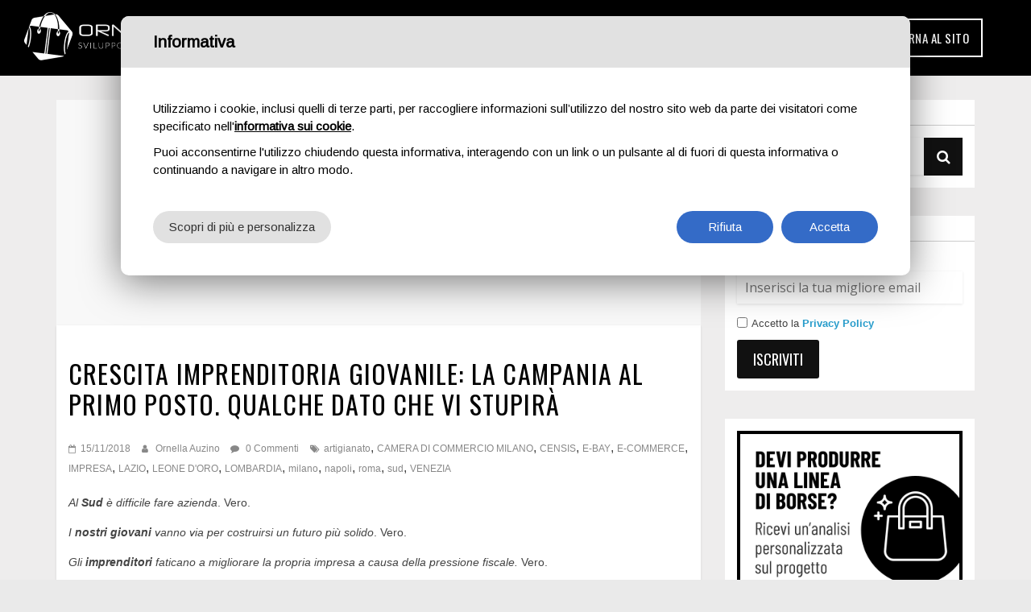

--- FILE ---
content_type: text/html; charset=UTF-8
request_url: https://blog.ornellaauzino.it/crescita-imprenditoria-giovanile-la-campania-al-primo-posto-qualche-dato-che-vi-stupira/
body_size: 16134
content:
<!DOCTYPE html>
<html lang="it-IT"
	prefix="og: http://ogp.me/ns#" >
<head>
	

<script type="text/plain" data-cookie-type="3" data-ad-client="ca-pub-7785786339013938" async src="https://pagead2.googlesyndication.com/pagead/js/adsbygoogle.js"></script>
<!-- Google Tracking Code for http://www.ornellaauzino.it/ -->
<meta name="google-site-verification" content="U4BV6dtoQTO0wPar3ayAMmE6xdiD9V-hC4jOs11HA94" />

<!-- Bing Tracking Code for http://www.ornellaauzino.it/ -->
<meta name="msvalidate.01" content="A1B22CDBAFEB2CDC5DC7E0881FC5A92B" />

<meta charset="UTF-8" />
<meta name="viewport" content="width=device-width, initial-scale=1">
<link rel="profile" href="http://gmpg.org/xfn/11" />
<link rel="pingback" href="https://blog.ornellaauzino.it/xmlrpc.php" />
<title>CRESCITA IMPRENDITORIA GIOVANILE: LA CAMPANIA AL PRIMO POSTO. QUALCHE DATO CHE VI STUPIRA&#039; | Ornella Auzino</title>
<meta name='robots' content='max-image-preview:large' />
<link rel="alternate" hreflang="it" href="https://blog.ornellaauzino.it/crescita-imprenditoria-giovanile-la-campania-al-primo-posto-qualche-dato-che-vi-stupira/" />

<!-- All in One SEO Pack 2.12.1 by Michael Torbert of Semper Fi Web Design[765,884] -->
<meta name="description"  content="Il Sud è un territorio ancora difficile per Fare Azienda, ma molti giovani hanno scelto di restare e di provarci: DA DOVE VIENE IL LAVORO?" />

<meta name="keywords"  content="imprenditoria,giovani,campania,artigianato,camera di commercio milano,censis,e-bay,e-commerce,impresa,lazio,leone d\'oro,lombardia,milano,napoli,roma,sud,venezia" />

<link rel="canonical" href="https://blog.ornellaauzino.it/crescita-imprenditoria-giovanile-la-campania-al-primo-posto-qualche-dato-che-vi-stupira/" />
<meta property="og:title" content="CRESCITA IMPRENDITORIA GIOVANILE: LA CAMPANIA AL PRIMO POSTO. QUALCHE DATO CHE VI STUPIRA&#039;" />
<meta property="og:type" content="activity" />
<meta property="og:url" content="https://blog.ornellaauzino.it/crescita-imprenditoria-giovanile-la-campania-al-primo-posto-qualche-dato-che-vi-stupira/" />
<meta property="og:image" content="https://blog.ornellaauzino.it/wp-content/plugins/all-in-one-seo-pack/images/default-user-image.png" />
<meta property="og:site_name" content="Ornella Auzino" />
<meta property="og:description" content="La Crescita dell&#039;imprenditoria giovanile è trainata dal Sud e, principalmente, dalla Campania. Le sturtup che riguardano i giovani provengono, soprattutto, dal mondo digitale ma non solo. Viviamo in un territorio difficile, ma nonostante questo, chi decide di Restare si rimbocca le maniche e prova a capovolgere la sorte. Ma la crescita proviene anche da, impensabili settori, i quali piano piano si sono fatti strada nella nostra imprenditoria: quali sono? Perchè sono importanti?" />
<meta name="twitter:card" content="summary" />
<meta name="twitter:title" content="CRESCITA IMPRENDITORIA GIOVANILE: LA CAMPANIA AL PRIMO POSTO. QUALCHE DATO CHE VI STUPIRA&#039;" />
<meta name="twitter:description" content="La Crescita dell&#039;imprenditoria giovanile è trainata dal Sud e, principalmente, dalla Campania. Le sturtup che riguardano i giovani provengono, soprattutto, dal mondo digitale ma non solo. Viviamo in un territorio difficile, ma nonostante questo, chi decide di Restare si rimbocca le maniche e prova a capovolgere la sorte. Ma la crescita proviene anche da, impensabili settori, i quali piano piano si sono fatti strada nella nostra imprenditoria: quali sono? Perchè sono importanti?" />
<meta name="twitter:image" content="https://blog.ornellaauzino.it/wp-content/plugins/all-in-one-seo-pack/images/default-user-image.png" />
<meta itemprop="image" content="https://blog.ornellaauzino.it/wp-content/plugins/all-in-one-seo-pack/images/default-user-image.png" />
<!-- /all in one seo pack -->
<link rel='dns-prefetch' href='//fonts.googleapis.com' />
<link rel="alternate" type="application/rss+xml" title="Ornella Auzino &raquo; Feed" href="https://blog.ornellaauzino.it/feed/" />
<link rel="alternate" type="application/rss+xml" title="Ornella Auzino &raquo; Feed dei commenti" href="https://blog.ornellaauzino.it/comments/feed/" />
<link rel="alternate" type="application/rss+xml" title="Ornella Auzino &raquo; CRESCITA IMPRENDITORIA GIOVANILE: LA CAMPANIA AL PRIMO POSTO. QUALCHE DATO CHE VI STUPIRÀ Feed dei commenti" href="https://blog.ornellaauzino.it/crescita-imprenditoria-giovanile-la-campania-al-primo-posto-qualche-dato-che-vi-stupira/feed/" />
<script type="text/javascript">
/* <![CDATA[ */
window._wpemojiSettings = {"baseUrl":"https:\/\/s.w.org\/images\/core\/emoji\/15.0.3\/72x72\/","ext":".png","svgUrl":"https:\/\/s.w.org\/images\/core\/emoji\/15.0.3\/svg\/","svgExt":".svg","source":{"concatemoji":"https:\/\/blog.ornellaauzino.it\/wp-includes\/js\/wp-emoji-release.min.js?ver=6.5.5"}};
/*! This file is auto-generated */
!function(i,n){var o,s,e;function c(e){try{var t={supportTests:e,timestamp:(new Date).valueOf()};sessionStorage.setItem(o,JSON.stringify(t))}catch(e){}}function p(e,t,n){e.clearRect(0,0,e.canvas.width,e.canvas.height),e.fillText(t,0,0);var t=new Uint32Array(e.getImageData(0,0,e.canvas.width,e.canvas.height).data),r=(e.clearRect(0,0,e.canvas.width,e.canvas.height),e.fillText(n,0,0),new Uint32Array(e.getImageData(0,0,e.canvas.width,e.canvas.height).data));return t.every(function(e,t){return e===r[t]})}function u(e,t,n){switch(t){case"flag":return n(e,"\ud83c\udff3\ufe0f\u200d\u26a7\ufe0f","\ud83c\udff3\ufe0f\u200b\u26a7\ufe0f")?!1:!n(e,"\ud83c\uddfa\ud83c\uddf3","\ud83c\uddfa\u200b\ud83c\uddf3")&&!n(e,"\ud83c\udff4\udb40\udc67\udb40\udc62\udb40\udc65\udb40\udc6e\udb40\udc67\udb40\udc7f","\ud83c\udff4\u200b\udb40\udc67\u200b\udb40\udc62\u200b\udb40\udc65\u200b\udb40\udc6e\u200b\udb40\udc67\u200b\udb40\udc7f");case"emoji":return!n(e,"\ud83d\udc26\u200d\u2b1b","\ud83d\udc26\u200b\u2b1b")}return!1}function f(e,t,n){var r="undefined"!=typeof WorkerGlobalScope&&self instanceof WorkerGlobalScope?new OffscreenCanvas(300,150):i.createElement("canvas"),a=r.getContext("2d",{willReadFrequently:!0}),o=(a.textBaseline="top",a.font="600 32px Arial",{});return e.forEach(function(e){o[e]=t(a,e,n)}),o}function t(e){var t=i.createElement("script");t.src=e,t.defer=!0,i.head.appendChild(t)}"undefined"!=typeof Promise&&(o="wpEmojiSettingsSupports",s=["flag","emoji"],n.supports={everything:!0,everythingExceptFlag:!0},e=new Promise(function(e){i.addEventListener("DOMContentLoaded",e,{once:!0})}),new Promise(function(t){var n=function(){try{var e=JSON.parse(sessionStorage.getItem(o));if("object"==typeof e&&"number"==typeof e.timestamp&&(new Date).valueOf()<e.timestamp+604800&&"object"==typeof e.supportTests)return e.supportTests}catch(e){}return null}();if(!n){if("undefined"!=typeof Worker&&"undefined"!=typeof OffscreenCanvas&&"undefined"!=typeof URL&&URL.createObjectURL&&"undefined"!=typeof Blob)try{var e="postMessage("+f.toString()+"("+[JSON.stringify(s),u.toString(),p.toString()].join(",")+"));",r=new Blob([e],{type:"text/javascript"}),a=new Worker(URL.createObjectURL(r),{name:"wpTestEmojiSupports"});return void(a.onmessage=function(e){c(n=e.data),a.terminate(),t(n)})}catch(e){}c(n=f(s,u,p))}t(n)}).then(function(e){for(var t in e)n.supports[t]=e[t],n.supports.everything=n.supports.everything&&n.supports[t],"flag"!==t&&(n.supports.everythingExceptFlag=n.supports.everythingExceptFlag&&n.supports[t]);n.supports.everythingExceptFlag=n.supports.everythingExceptFlag&&!n.supports.flag,n.DOMReady=!1,n.readyCallback=function(){n.DOMReady=!0}}).then(function(){return e}).then(function(){var e;n.supports.everything||(n.readyCallback(),(e=n.source||{}).concatemoji?t(e.concatemoji):e.wpemoji&&e.twemoji&&(t(e.twemoji),t(e.wpemoji)))}))}((window,document),window._wpemojiSettings);
/* ]]> */
</script>
<link rel='stylesheet' id='smuzsf-facebook-css' href='https://blog.ornellaauzino.it/wp-content/plugins/add-facebook/public/css/font-awesome.min.css?ver=6.5.5' type='text/css' media='all' />
<style id='wp-emoji-styles-inline-css' type='text/css'>

	img.wp-smiley, img.emoji {
		display: inline !important;
		border: none !important;
		box-shadow: none !important;
		height: 1em !important;
		width: 1em !important;
		margin: 0 0.07em !important;
		vertical-align: -0.1em !important;
		background: none !important;
		padding: 0 !important;
	}
</style>
<link rel='stylesheet' id='mpp_gutenberg-css' href='https://blog.ornellaauzino.it/wp-content/plugins/metronet-profile-picture/css/front-end-gutenberg.css?ver=2.1.3' type='text/css' media='all' />
<style id='classic-theme-styles-inline-css' type='text/css'>
/*! This file is auto-generated */
.wp-block-button__link{color:#fff;background-color:#32373c;border-radius:9999px;box-shadow:none;text-decoration:none;padding:calc(.667em + 2px) calc(1.333em + 2px);font-size:1.125em}.wp-block-file__button{background:#32373c;color:#fff;text-decoration:none}
</style>
<style id='global-styles-inline-css' type='text/css'>
body{--wp--preset--color--black: #000000;--wp--preset--color--cyan-bluish-gray: #abb8c3;--wp--preset--color--white: #ffffff;--wp--preset--color--pale-pink: #f78da7;--wp--preset--color--vivid-red: #cf2e2e;--wp--preset--color--luminous-vivid-orange: #ff6900;--wp--preset--color--luminous-vivid-amber: #fcb900;--wp--preset--color--light-green-cyan: #7bdcb5;--wp--preset--color--vivid-green-cyan: #00d084;--wp--preset--color--pale-cyan-blue: #8ed1fc;--wp--preset--color--vivid-cyan-blue: #0693e3;--wp--preset--color--vivid-purple: #9b51e0;--wp--preset--gradient--vivid-cyan-blue-to-vivid-purple: linear-gradient(135deg,rgba(6,147,227,1) 0%,rgb(155,81,224) 100%);--wp--preset--gradient--light-green-cyan-to-vivid-green-cyan: linear-gradient(135deg,rgb(122,220,180) 0%,rgb(0,208,130) 100%);--wp--preset--gradient--luminous-vivid-amber-to-luminous-vivid-orange: linear-gradient(135deg,rgba(252,185,0,1) 0%,rgba(255,105,0,1) 100%);--wp--preset--gradient--luminous-vivid-orange-to-vivid-red: linear-gradient(135deg,rgba(255,105,0,1) 0%,rgb(207,46,46) 100%);--wp--preset--gradient--very-light-gray-to-cyan-bluish-gray: linear-gradient(135deg,rgb(238,238,238) 0%,rgb(169,184,195) 100%);--wp--preset--gradient--cool-to-warm-spectrum: linear-gradient(135deg,rgb(74,234,220) 0%,rgb(151,120,209) 20%,rgb(207,42,186) 40%,rgb(238,44,130) 60%,rgb(251,105,98) 80%,rgb(254,248,76) 100%);--wp--preset--gradient--blush-light-purple: linear-gradient(135deg,rgb(255,206,236) 0%,rgb(152,150,240) 100%);--wp--preset--gradient--blush-bordeaux: linear-gradient(135deg,rgb(254,205,165) 0%,rgb(254,45,45) 50%,rgb(107,0,62) 100%);--wp--preset--gradient--luminous-dusk: linear-gradient(135deg,rgb(255,203,112) 0%,rgb(199,81,192) 50%,rgb(65,88,208) 100%);--wp--preset--gradient--pale-ocean: linear-gradient(135deg,rgb(255,245,203) 0%,rgb(182,227,212) 50%,rgb(51,167,181) 100%);--wp--preset--gradient--electric-grass: linear-gradient(135deg,rgb(202,248,128) 0%,rgb(113,206,126) 100%);--wp--preset--gradient--midnight: linear-gradient(135deg,rgb(2,3,129) 0%,rgb(40,116,252) 100%);--wp--preset--font-size--small: 13px;--wp--preset--font-size--medium: 20px;--wp--preset--font-size--large: 36px;--wp--preset--font-size--x-large: 42px;--wp--preset--spacing--20: 0.44rem;--wp--preset--spacing--30: 0.67rem;--wp--preset--spacing--40: 1rem;--wp--preset--spacing--50: 1.5rem;--wp--preset--spacing--60: 2.25rem;--wp--preset--spacing--70: 3.38rem;--wp--preset--spacing--80: 5.06rem;--wp--preset--shadow--natural: 6px 6px 9px rgba(0, 0, 0, 0.2);--wp--preset--shadow--deep: 12px 12px 50px rgba(0, 0, 0, 0.4);--wp--preset--shadow--sharp: 6px 6px 0px rgba(0, 0, 0, 0.2);--wp--preset--shadow--outlined: 6px 6px 0px -3px rgba(255, 255, 255, 1), 6px 6px rgba(0, 0, 0, 1);--wp--preset--shadow--crisp: 6px 6px 0px rgba(0, 0, 0, 1);}:where(.is-layout-flex){gap: 0.5em;}:where(.is-layout-grid){gap: 0.5em;}body .is-layout-flex{display: flex;}body .is-layout-flex{flex-wrap: wrap;align-items: center;}body .is-layout-flex > *{margin: 0;}body .is-layout-grid{display: grid;}body .is-layout-grid > *{margin: 0;}:where(.wp-block-columns.is-layout-flex){gap: 2em;}:where(.wp-block-columns.is-layout-grid){gap: 2em;}:where(.wp-block-post-template.is-layout-flex){gap: 1.25em;}:where(.wp-block-post-template.is-layout-grid){gap: 1.25em;}.has-black-color{color: var(--wp--preset--color--black) !important;}.has-cyan-bluish-gray-color{color: var(--wp--preset--color--cyan-bluish-gray) !important;}.has-white-color{color: var(--wp--preset--color--white) !important;}.has-pale-pink-color{color: var(--wp--preset--color--pale-pink) !important;}.has-vivid-red-color{color: var(--wp--preset--color--vivid-red) !important;}.has-luminous-vivid-orange-color{color: var(--wp--preset--color--luminous-vivid-orange) !important;}.has-luminous-vivid-amber-color{color: var(--wp--preset--color--luminous-vivid-amber) !important;}.has-light-green-cyan-color{color: var(--wp--preset--color--light-green-cyan) !important;}.has-vivid-green-cyan-color{color: var(--wp--preset--color--vivid-green-cyan) !important;}.has-pale-cyan-blue-color{color: var(--wp--preset--color--pale-cyan-blue) !important;}.has-vivid-cyan-blue-color{color: var(--wp--preset--color--vivid-cyan-blue) !important;}.has-vivid-purple-color{color: var(--wp--preset--color--vivid-purple) !important;}.has-black-background-color{background-color: var(--wp--preset--color--black) !important;}.has-cyan-bluish-gray-background-color{background-color: var(--wp--preset--color--cyan-bluish-gray) !important;}.has-white-background-color{background-color: var(--wp--preset--color--white) !important;}.has-pale-pink-background-color{background-color: var(--wp--preset--color--pale-pink) !important;}.has-vivid-red-background-color{background-color: var(--wp--preset--color--vivid-red) !important;}.has-luminous-vivid-orange-background-color{background-color: var(--wp--preset--color--luminous-vivid-orange) !important;}.has-luminous-vivid-amber-background-color{background-color: var(--wp--preset--color--luminous-vivid-amber) !important;}.has-light-green-cyan-background-color{background-color: var(--wp--preset--color--light-green-cyan) !important;}.has-vivid-green-cyan-background-color{background-color: var(--wp--preset--color--vivid-green-cyan) !important;}.has-pale-cyan-blue-background-color{background-color: var(--wp--preset--color--pale-cyan-blue) !important;}.has-vivid-cyan-blue-background-color{background-color: var(--wp--preset--color--vivid-cyan-blue) !important;}.has-vivid-purple-background-color{background-color: var(--wp--preset--color--vivid-purple) !important;}.has-black-border-color{border-color: var(--wp--preset--color--black) !important;}.has-cyan-bluish-gray-border-color{border-color: var(--wp--preset--color--cyan-bluish-gray) !important;}.has-white-border-color{border-color: var(--wp--preset--color--white) !important;}.has-pale-pink-border-color{border-color: var(--wp--preset--color--pale-pink) !important;}.has-vivid-red-border-color{border-color: var(--wp--preset--color--vivid-red) !important;}.has-luminous-vivid-orange-border-color{border-color: var(--wp--preset--color--luminous-vivid-orange) !important;}.has-luminous-vivid-amber-border-color{border-color: var(--wp--preset--color--luminous-vivid-amber) !important;}.has-light-green-cyan-border-color{border-color: var(--wp--preset--color--light-green-cyan) !important;}.has-vivid-green-cyan-border-color{border-color: var(--wp--preset--color--vivid-green-cyan) !important;}.has-pale-cyan-blue-border-color{border-color: var(--wp--preset--color--pale-cyan-blue) !important;}.has-vivid-cyan-blue-border-color{border-color: var(--wp--preset--color--vivid-cyan-blue) !important;}.has-vivid-purple-border-color{border-color: var(--wp--preset--color--vivid-purple) !important;}.has-vivid-cyan-blue-to-vivid-purple-gradient-background{background: var(--wp--preset--gradient--vivid-cyan-blue-to-vivid-purple) !important;}.has-light-green-cyan-to-vivid-green-cyan-gradient-background{background: var(--wp--preset--gradient--light-green-cyan-to-vivid-green-cyan) !important;}.has-luminous-vivid-amber-to-luminous-vivid-orange-gradient-background{background: var(--wp--preset--gradient--luminous-vivid-amber-to-luminous-vivid-orange) !important;}.has-luminous-vivid-orange-to-vivid-red-gradient-background{background: var(--wp--preset--gradient--luminous-vivid-orange-to-vivid-red) !important;}.has-very-light-gray-to-cyan-bluish-gray-gradient-background{background: var(--wp--preset--gradient--very-light-gray-to-cyan-bluish-gray) !important;}.has-cool-to-warm-spectrum-gradient-background{background: var(--wp--preset--gradient--cool-to-warm-spectrum) !important;}.has-blush-light-purple-gradient-background{background: var(--wp--preset--gradient--blush-light-purple) !important;}.has-blush-bordeaux-gradient-background{background: var(--wp--preset--gradient--blush-bordeaux) !important;}.has-luminous-dusk-gradient-background{background: var(--wp--preset--gradient--luminous-dusk) !important;}.has-pale-ocean-gradient-background{background: var(--wp--preset--gradient--pale-ocean) !important;}.has-electric-grass-gradient-background{background: var(--wp--preset--gradient--electric-grass) !important;}.has-midnight-gradient-background{background: var(--wp--preset--gradient--midnight) !important;}.has-small-font-size{font-size: var(--wp--preset--font-size--small) !important;}.has-medium-font-size{font-size: var(--wp--preset--font-size--medium) !important;}.has-large-font-size{font-size: var(--wp--preset--font-size--large) !important;}.has-x-large-font-size{font-size: var(--wp--preset--font-size--x-large) !important;}
.wp-block-navigation a:where(:not(.wp-element-button)){color: inherit;}
:where(.wp-block-post-template.is-layout-flex){gap: 1.25em;}:where(.wp-block-post-template.is-layout-grid){gap: 1.25em;}
:where(.wp-block-columns.is-layout-flex){gap: 2em;}:where(.wp-block-columns.is-layout-grid){gap: 2em;}
.wp-block-pullquote{font-size: 1.5em;line-height: 1.6;}
</style>
<link rel='stylesheet' id='contact-form-7-css' href='https://blog.ornellaauzino.it/wp-content/plugins/contact-form-7/includes/css/styles.css?ver=5.1.1' type='text/css' media='all' />
<link rel='stylesheet' id='hide_updates_css-css' href='https://blog.ornellaauzino.it/wp-content/plugins/hide-updates/hide-updates.css?ver=6.5.5' type='text/css' media='all' />
<link rel='stylesheet' id='woocommerce-layout-css' href='https://blog.ornellaauzino.it/wp-content/plugins/woocommerce/assets/css/woocommerce-layout.css?ver=9.0.2' type='text/css' media='all' />
<link rel='stylesheet' id='woocommerce-smallscreen-css' href='https://blog.ornellaauzino.it/wp-content/plugins/woocommerce/assets/css/woocommerce-smallscreen.css?ver=9.0.2' type='text/css' media='only screen and (max-width: 768px)' />
<link rel='stylesheet' id='woocommerce-general-css' href='https://blog.ornellaauzino.it/wp-content/plugins/woocommerce/assets/css/woocommerce.css?ver=9.0.2' type='text/css' media='all' />
<style id='woocommerce-inline-inline-css' type='text/css'>
.woocommerce form .form-row .required { visibility: visible; }
</style>
<link rel='stylesheet' id='wpml-legacy-horizontal-list-0-css' href='https://blog.ornellaauzino.it/wp-content/plugins/sitepress-multilingual-cms/templates/language-switchers/legacy-list-horizontal/style.css?ver=1' type='text/css' media='all' />
<link rel='stylesheet' id='chld_thm_cfg_parent-css' href='https://blog.ornellaauzino.it/wp-content/themes/colormag/style.css?ver=6.5.5' type='text/css' media='all' />
<link rel='stylesheet' id='wpb-google-fonts-css' href='https://fonts.googleapis.com/css?family=Oswald%3A300italic%2C400italic%2C700italic%2C400%2C700%2C300&#038;ver=6.5.5' type='text/css' media='all' />
<link rel='stylesheet' id='colormag_google_fonts-css' href='https://fonts.googleapis.com/css?family=Open+Sans%3A400%2C600&#038;ver=6.5.5' type='text/css' media='all' />
<link rel='stylesheet' id='colormag_style-css' href='https://blog.ornellaauzino.it/wp-content/themes/OrnellaAuzino2/style.css?ver=6.5.5' type='text/css' media='all' />
<link rel='stylesheet' id='colormag-fontawesome-css' href='https://blog.ornellaauzino.it/wp-content/themes/colormag/fontawesome/css/font-awesome.css?ver=4.2.1' type='text/css' media='all' />
<script type="text/javascript" src="https://blog.ornellaauzino.it/wp-includes/js/jquery/jquery.min.js?ver=3.7.1" id="jquery-core-js"></script>
<script type="text/javascript" src="https://blog.ornellaauzino.it/wp-includes/js/jquery/jquery-migrate.min.js?ver=3.4.1" id="jquery-migrate-js"></script>
<script type="text/javascript" src="https://blog.ornellaauzino.it/wp-content/plugins/add-facebook/public/scripts/facebook.js?ver=6.5.5" id="smuzsf-facebook-js"></script>
<script type="text/javascript" src="https://blog.ornellaauzino.it/wp-content/plugins/woocommerce/assets/js/jquery-blockui/jquery.blockUI.min.js?ver=2.7.0-wc.9.0.2" id="jquery-blockui-js" defer="defer" data-wp-strategy="defer"></script>
<script type="text/javascript" id="wc-add-to-cart-js-extra">
/* <![CDATA[ */
var wc_add_to_cart_params = {"ajax_url":"\/wp-admin\/admin-ajax.php","wc_ajax_url":"\/?wc-ajax=%%endpoint%%","i18n_view_cart":"Visualizza carrello","cart_url":"https:\/\/blog.ornellaauzino.it\/carrello\/","is_cart":"","cart_redirect_after_add":"no"};
/* ]]> */
</script>
<script type="text/javascript" src="https://blog.ornellaauzino.it/wp-content/plugins/woocommerce/assets/js/frontend/add-to-cart.min.js?ver=9.0.2" id="wc-add-to-cart-js" defer="defer" data-wp-strategy="defer"></script>
<script type="text/javascript" src="https://blog.ornellaauzino.it/wp-content/plugins/woocommerce/assets/js/js-cookie/js.cookie.min.js?ver=2.1.4-wc.9.0.2" id="js-cookie-js" defer="defer" data-wp-strategy="defer"></script>
<script type="text/javascript" id="woocommerce-js-extra">
/* <![CDATA[ */
var woocommerce_params = {"ajax_url":"\/wp-admin\/admin-ajax.php","wc_ajax_url":"\/?wc-ajax=%%endpoint%%"};
/* ]]> */
</script>
<script type="text/javascript" src="https://blog.ornellaauzino.it/wp-content/plugins/woocommerce/assets/js/frontend/woocommerce.min.js?ver=9.0.2" id="woocommerce-js" defer="defer" data-wp-strategy="defer"></script>
<!--[if lte IE 8]>
<script type="text/javascript" src="https://blog.ornellaauzino.it/wp-content/themes/colormag/js/html5shiv.min.js?ver=6.5.5" id="html5-js"></script>
<![endif]-->
<link rel="https://api.w.org/" href="https://blog.ornellaauzino.it/wp-json/" /><link rel="alternate" type="application/json" href="https://blog.ornellaauzino.it/wp-json/wp/v2/posts/3106" /><link rel="EditURI" type="application/rsd+xml" title="RSD" href="https://blog.ornellaauzino.it/xmlrpc.php?rsd" />
<meta name="generator" content="WordPress 6.5.5" />
<meta name="generator" content="WooCommerce 9.0.2" />
<link rel='shortlink' href='https://blog.ornellaauzino.it/?p=3106' />
<link rel="alternate" type="application/json+oembed" href="https://blog.ornellaauzino.it/wp-json/oembed/1.0/embed?url=https%3A%2F%2Fblog.ornellaauzino.it%2Fcrescita-imprenditoria-giovanile-la-campania-al-primo-posto-qualche-dato-che-vi-stupira%2F" />
<link rel="alternate" type="text/xml+oembed" href="https://blog.ornellaauzino.it/wp-json/oembed/1.0/embed?url=https%3A%2F%2Fblog.ornellaauzino.it%2Fcrescita-imprenditoria-giovanile-la-campania-al-primo-posto-qualche-dato-che-vi-stupira%2F&#038;format=xml" />
<meta name="generator" content="WPML ver:4.1.4 stt:1,27;" />
<script type="text/javascript">
(function(url){
	if(/(?:Chrome\/26\.0\.1410\.63 Safari\/537\.31|WordfenceTestMonBot)/.test(navigator.userAgent)){ return; }
	var addEvent = function(evt, handler) {
		if (window.addEventListener) {
			document.addEventListener(evt, handler, false);
		} else if (window.attachEvent) {
			document.attachEvent('on' + evt, handler);
		}
	};
	var removeEvent = function(evt, handler) {
		if (window.removeEventListener) {
			document.removeEventListener(evt, handler, false);
		} else if (window.detachEvent) {
			document.detachEvent('on' + evt, handler);
		}
	};
	var evts = 'contextmenu dblclick drag dragend dragenter dragleave dragover dragstart drop keydown keypress keyup mousedown mousemove mouseout mouseover mouseup mousewheel scroll'.split(' ');
	var logHuman = function() {
		if (window.wfLogHumanRan) { return; }
		window.wfLogHumanRan = true;
		var wfscr = document.createElement('script');
		wfscr.type = 'text/javascript';
		wfscr.async = true;
		wfscr.src = url + '&r=' + Math.random();
		(document.getElementsByTagName('head')[0]||document.getElementsByTagName('body')[0]).appendChild(wfscr);
		for (var i = 0; i < evts.length; i++) {
			removeEvent(evts[i], logHuman);
		}
	};
	for (var i = 0; i < evts.length; i++) {
		addEvent(evts[i], logHuman);
	}
})('//blog.ornellaauzino.it/?wordfence_lh=1&hid=1974B9BDF5B948FBAFAD41515137215C');
</script><meta name="pinterest-rich-pin" content="false" /><link rel="pingback" href="https://blog.ornellaauzino.it/xmlrpc.php">	<noscript><style>.woocommerce-product-gallery{ opacity: 1 !important; }</style></noscript>
	<link rel="icon" href="https://blog.ornellaauzino.it/wp-content/uploads/2024/10/cropped-Logo-LMB-32x32.png" sizes="32x32" />
<link rel="icon" href="https://blog.ornellaauzino.it/wp-content/uploads/2024/10/cropped-Logo-LMB-192x192.png" sizes="192x192" />
<link rel="apple-touch-icon" href="https://blog.ornellaauzino.it/wp-content/uploads/2024/10/cropped-Logo-LMB-180x180.png" />
<meta name="msapplication-TileImage" content="https://blog.ornellaauzino.it/wp-content/uploads/2024/10/cropped-Logo-LMB-270x270.png" />




<script>
    window.dataLayer = window.dataLayer || [];
    function gtag() {
        dataLayer.push(arguments);
    }
    gtag("consent", "default", {
        ad_storage: "denied",
        analytics_storage: "denied",
        personalization_storage: "granted",
        wait_for_update: 2000 // milliseconds
    });
    gtag('set', 'url_passthrough', true);
    gtag("set", "ads_data_redaction", true);
    // Google Tag Manager
    (function(w, d, s, l, i) {
        w[l] = w[l] || [];
        w[l].push({
            'gtm.start': new Date().getTime(),
            event: 'gtm.js'
        });
        var f = d.getElementsByTagName(s)[0],
            j = d.createElement(s),
            dl = l != 'dataLayer' ? '&l=' + l : '';
        j.async = true;
        j.src =
            'https://www.googletagmanager.com/gtm.js?id=' + i + dl;
        f.parentNode.insertBefore(j, f);
    })(window, document, 'script', 'dataLayer', 'GTM-P6VS6SD'); 
</script>


</head>

<body class="post-template-default single single-post postid-3106 single-format-standard theme-colormag woocommerce-no-js  wide">

<!-- Google Tag Manager (noscript) -->
<noscript><iframe src="https://www.googletagmanager.com/ns.html?id=GTM-P6VS6SD"
height="0" width="0" style="display:none;visibility:hidden"></iframe></noscript>
<!-- End Google Tag Manager (noscript) -->

<div id="page" class="hfeed site">
		<header id="masthead" class="site-header clearfix">
		<div id="header-text-nav-container" class="clearfix">


			<div class="inner-wrap">

				<div id="header-text-nav-wrap" class="clearfix">
					<div id="header-left-section">
													<div id="header-logo-image">
																	<a href="/">
																	<img src="/wp-content/themes/OrnellaAuzino2/logo.png" class="img-responsive">
								</a>
							</div><!-- #header-logo-image -->
												<div id="header-text" class="screen-reader-text">
                                             <h3 id="site-title">
                           <a href="https://blog.ornellaauzino.it/" title="Ornella Auzino" rel="home">Ornella Auzino</a>
                        </h3>
                     							                        <p id="site-description">Compra sempre borse originali</p>
                     <!-- #site-description -->
						</div><!-- #header-text -->
					</div><!-- #header-left-section -->
					<div id="header-right-section">
						
<nav id="site-navigation" class="main-navigation clearfix" role="navigation">
				<div class="inner-wrap clearfix">
					               <h4 class="menu-toggle"></h4>
               <div class="menu-primary-container"><ul id="menu-principale" class="menu"><li id="menu-item-2186" class="menu-item menu-item-type-taxonomy menu-item-object-category menu-item-2186"><a href="https://blog.ornellaauzino.it/category/ornella-auzino-borse/">Chi sono</a></li>
<li id="menu-item-2701" class="menu-item menu-item-type-taxonomy menu-item-object-category menu-item-2701"><a href="https://blog.ornellaauzino.it/category/recensioni-borse/">Recensioni BORSE</a></li>
<li id="menu-item-2185" class="menu-item menu-item-type-taxonomy menu-item-object-category current-post-ancestor current-menu-parent current-post-parent menu-item-2185"><a href="https://blog.ornellaauzino.it/category/borse/">Borse e dintorni</a></li>
<li id="menu-item-3458" class="menu-item menu-item-type-taxonomy menu-item-object-category menu-item-3458"><a href="https://blog.ornellaauzino.it/category/il-mio-lavoro/">Il mio Lavoro</a></li>
<li id="menu-item-2873" class="evidenza menu-item menu-item-type-custom menu-item-object-custom menu-item-2873"><a href="https://www.ornellaauzino.it">Torna al sito</a></li>
</ul></div>                              				</div>
			</nav>








			    	</div><!-- #header-right-section -->

			   </div><!-- #header-text-nav-wrap -->

			</div><!-- .inner-wrap -->

			
			

		</div><!-- #header-text-nav-container -->

		
	</header>
			<div id="main" class="clearfix">
		<div class="inner-wrap clearfix">
	
	<div id="primary">
		<div id="content" class="clearfix">

<script async src="https://pagead2.googlesyndication.com/pagead/js/adsbygoogle.js"></script>
<!-- Blog -->
<ins class="adsbygoogle"
     style="display:block"
     data-ad-client="ca-pub-7785786339013938"
     data-ad-slot="1205828128"
     data-ad-format="auto"
     data-full-width-responsive="true"></ins>
<script>
     (adsbygoogle = window.adsbygoogle || []).push({});
</script>

			
				
<article id="post-3106" class="post-3106 post type-post status-publish format-standard hentry category-borse tag-artigianato tag-camera-di-commercio-milano tag-censis tag-e-bay tag-e-commerce tag-impresa tag-lazio tag-leone-doro tag-lombardia tag-milano tag-napoli tag-roma tag-sud tag-venezia">
	
     

   <div class="article-content clearfix">

   
   
    <header class="entry-header">
   		<h1 class="entry-title">
   			CRESCITA IMPRENDITORIA GIOVANILE: LA CAMPANIA AL PRIMO POSTO. QUALCHE DATO CHE VI STUPIRÀ   		</h1>
   	</header>

   	<div class="below-entry-meta">
			<span class="posted-on"><a href="https://blog.ornellaauzino.it/crescita-imprenditoria-giovanile-la-campania-al-primo-posto-qualche-dato-che-vi-stupira/" title="13:48" rel="bookmark"><i class="fa fa-calendar-o"></i> <time class="entry-date published" datetime="2018-11-15T13:48:26+00:00">15/11/2018</time><time class="updated" datetime="2020-11-24T14:40:10+00:00">24/11/2020</time></a></span>
			<span class="byline">
				<span class="author vcard">
					<i class="fa fa-user"></i>
					<a class="url fn n"
					   href="https://blog.ornellaauzino.it/author/ornella-auzino/"
					   title="Ornella Auzino">Ornella Auzino					</a>
				</span>
			</span>

							<span class="comments"><a href="https://blog.ornellaauzino.it/crescita-imprenditoria-giovanile-la-campania-al-primo-posto-qualche-dato-che-vi-stupira/#respond"><i class="fa fa-comment"></i> 0 Commenti</a></span>
			<span class="tag-links"><i class="fa fa-tags"></i><a href="https://blog.ornellaauzino.it/tag/artigianato/" rel="tag">artigianato</a>, <a href="https://blog.ornellaauzino.it/tag/camera-di-commercio-milano/" rel="tag">CAMERA DI COMMERCIO MILANO</a>, <a href="https://blog.ornellaauzino.it/tag/censis/" rel="tag">CENSIS</a>, <a href="https://blog.ornellaauzino.it/tag/e-bay/" rel="tag">E-BAY</a>, <a href="https://blog.ornellaauzino.it/tag/e-commerce/" rel="tag">E-COMMERCE</a>, <a href="https://blog.ornellaauzino.it/tag/impresa/" rel="tag">IMPRESA</a>, <a href="https://blog.ornellaauzino.it/tag/lazio/" rel="tag">LAZIO</a>, <a href="https://blog.ornellaauzino.it/tag/leone-doro/" rel="tag">LEONE D'ORO</a>, <a href="https://blog.ornellaauzino.it/tag/lombardia/" rel="tag">LOMBARDIA</a>, <a href="https://blog.ornellaauzino.it/tag/milano/" rel="tag">milano</a>, <a href="https://blog.ornellaauzino.it/tag/napoli/" rel="tag">napoli</a>, <a href="https://blog.ornellaauzino.it/tag/roma/" rel="tag">roma</a>, <a href="https://blog.ornellaauzino.it/tag/sud/" rel="tag">sud</a>, <a href="https://blog.ornellaauzino.it/tag/venezia/" rel="tag">VENEZIA</a></span></div>
   	<div class="entry-content clearfix">
   		<p><em>Al <strong>Sud</strong> è difficile fare azienda</em>. Vero.</p>
<p><em>I <strong>nostri giovani</strong> vanno via per costruirsi un futuro più solido</em>. Vero.</p>
<p><em>Gli <strong>imprenditori</strong> faticano a migliorare la propria impresa a causa della pressione fiscale.</em> Vero.</p>
<p>Ma ci sono altre <em>verità</em>, ugualmente importanti, che sfuggono all&#8217;occhio critico, oppure non fanno abbastanza &#8220;notizia&#8221;, la mattina, nel bar di quartiere.</p>
<p>E si tratta della<strong> Crescita dell&#8217;imprenditoria campana</strong> negli ultimi 5 anni. Si tratta delle numerose <em>Imprese Giovani</em> nate al Sud e create da chi ha deciso di Restare. Con tutti i grattacapi che ne derivano.</p>
<p>Sono nate, negli ultimi 3 anni, <strong>348 Nuove Imprese</strong> in Campania, avviate da giovani imprenditori, laureati e non, che non possedevano occupazione. Come? Attingendo a quei fondi, che negli ultimi anni, sono stati messi a disposizione per i <em>Neet</em> (giovani &#8211; non più in età di formazione &#8211; e non occupati nel lavoro) e non solo; sì perché, in effetti, nonostante tutto quello che <em>si dice,</em> i piani di sovvenzione all&#8217;imprenditoria, anche quella femminile, esistono. Senza dubbio, saturi di burocrazia spiacevole e tempi dilatati, ma ci sono.</p>
<p>Basterebbe, di tanto in tanto, abbandonare la sedia della <em>rassegnazione</em>  e documentarsi seriamente sulle possibilità che <em>ci stanno attorno.</em> E non mi riferisco solo ai <em>Bandi di Concorso </em>o ai <em>Fondi Europei e Regionali</em>&#8230;.in questo caso, mi riferisco anche alle <strong>Potenzialità</strong> che possediamo, ma di cui ci <em>dimentichiamo</em>. Perché assorbiti da un sistema frenetico, o perché abituati ad una logica di dipendenza lavorativa, o per pigrizia, semplicemente. E questo, prima di scriverlo, lo ripeto, costantemente, a Me Stessa.</p>
<p>Il Rapporto Censis-Confcoperative <strong><em>&#8220;4.0 La scelta di chi già lavora nel futuro&#8221;</em></strong>(<a href="http://www.confcooperative.it/LInformazione/Archivio/40-la-scelta-di-chi-gi224-lavora-nel-futuro-3" target="_blank" rel="noopener noreferrer">clicca qui</a>, per visionarlo) del 2017, ha individuato in <strong>Campania</strong> <strong>la crescita maggiore </strong>circa <em>le imprese giovanili legate al digitale.</em> Il mezzogiorno, a quanto pare, traina la crescita del paese in questo senso, con la nostra regione in testa.</p>
<p>Dal 2011 al 2017, la crescita del Sud è stata del<strong> 21,9%</strong>, seguita dal Centro con il <strong>20,7%</strong> e, infine, dal Nord con il <strong>14%.</strong></p>
<p>Certo, si tratta di &#8220;crescita&#8221;, per cui qualcuno potrebbe obiettare<em> &#8220;Ma al nord già esistevano queste realtà!&#8221;.</em></p>
<p>Forse. Ma quando ci riferiamo alla <em>Crescita</em> di un settore o di un territorio, stiamo parlando di <strong>Futuro</strong>, della vita che verrà e che&#8230;in base a questi dati, si sta spostando, notevolmente, dalla <em>Stasi</em> che ha governato il Sud per molti anni. Per cui, i dati che parlano di Crescita, sono quelli che mi fanno gioire, maggiormente.</p>
<p>Pertanto, non è errato pensare che quando le <em>Menti</em> e le <em>Capacità</em> decidono di mettersi in gioco, le cose buone arrivano. I nostri giovani ne sono un chiaro esempio.</p>
<p><img fetchpriority="high" decoding="async" class="aligncenter wp-image-2921 size-full" title="IMPRENDITORIA" src="https://blog.ornellaauzino.it/wp-content/uploads/2018/09/scuola-di-pelle.jpg" alt="" width="630" height="336" /></p>
<p><strong>LE AZIENDE <em>SI EMANCIPANO</em></strong></p>
<p><a href="https://blog.ornellaauzino.it/le-persone-fanno-lazienda-cosa-non-hanno-capito-gli-imprenditori/" target="_blank" rel="noopener noreferrer">Io <strong>faccio azienda</strong> a Napoli</a> e, prima di me, i miei genitori. Produciamo <a href="https://blog.ornellaauzino.it/borse-qual-e-la-tendenza-di-questanno-meravigliatevi/" target="_blank" rel="noopener noreferrer"><strong>Borse di Pelle</strong> </a>da moltissimi anni, passando dalla <em>quiete</em> alla <em>tempesta</em> continuamente, abbracciando la <em>Buona</em> e la <em>Cattiva</em> sorte della città che abbiamo scelto di amare. Anche l&#8217;amore è una scelta, ed è la più difficile.</p>
<p>Tuttavia, è importante ammettere che la continuità del passato non deve, necessariamente, <strong>portarsi dietro tutti i suoi scheletri</strong> e i suoi sbagli. Mi spiego meglio.</p>
<p>La nostra azienda, a conduzione familiare, basa il suo lavoro <a href="https://blog.ornellaauzino.it/napoli-regina-dellartigianato-e-preda-della-contraffazione-cose-successo/" target="_blank" rel="noopener noreferrer">sull&#8217;<strong>artigianato</strong></a> e sulla conoscenza trasmessa, attraverso gli anni, dai <em>maestri</em> agli <em>allievi</em>. Non abbandoniamo le nostre radici pellettiere perché sono quest&#8217;ultime a differenziare il nostro lavoro, e a premiarlo. Ma, nonostante questo, l&#8217;azienda è cambiata. Si è <em>evoluta</em>. Si è <em>emancipata</em> da <em>se stessa.</em></p>
<p>E non si è trattato solo di <em>Sopravvivenza</em>, ma di educazione alla<strong> Co-esistenza.</strong></p>
<p>Il <em>mio modo</em> di intendere l&#8217;azienda si è distanziato, notevolmente, dal modello antecedente, soffermandosi sull&#8217;importanza del <em>mondo attorno</em>. Non che i miei genitori non siano stati grandi imprenditori&#8230;io sono una loro <em>allieva</em> e i loro insegnamenti sono impagabili. Ma i <strong>comportamenti</strong>, la <strong>policy</strong> e la <strong>filosofia</strong> di pensiero sono, strettamente, legati al contesto storico. Per cui, oggi la nostra azienda è cresciuta assieme al tessuto cittadino e ad alla coscienza collettiva.</p>
<blockquote><p>Oggi sappiamo, ad esempio, che <em><strong>Fare Rete</strong></em> è una componente imprescindibile per un&#8217;azienda che intende radicarsi sul territorio. Sappiamo che il <strong><em>Bene Collettivo</em></strong> è la premessa per il raggiungimento di quello <em>Individuale</em>. Sappiamo che la<a href="https://blog.ornellaauzino.it/perche-alcuni-imprenditori-non-possono-essere-social/" target="_blank" rel="noopener noreferrer"><strong> comunicazione</strong></a>, quella vera e coraggiosa, è l&#8217;anima della nostra economia e della fiducia tra le persone.</p></blockquote>
<p>Ed è su questi cardini che si poggia il nuovo modo di fare azienda, quello portato avanti dalle nuove generazioni e che sta raccogliendo, piano piano, <em>tutti i frutti succulenti</em> di questa terra.</p>
<p>Certo, il cammino è lungo, come per tutti i tragitti governati dai cambiamenti sociali, ma, a mio avviso, la direzione è quella giusta. E lo dicono i dati.</p>
<p>Non tutti sanno che esiste un<em><strong> Leone d&#8217;Oro per l&#8217;imprenditoria</strong></em>, legato all&#8217;evento del <em>Gran Premio Internazionale di Venezia</em>, il quale dal 1947 premia non solo le Arti ma anche l&#8217;imprenditoria italiana.</p>
<p>Quest&#8217;anno le Imprese candidate sono 50 e <strong>ben 4 sono campane</strong>; non riporterò i nomi delle azienda ma i settori di riferimento sono: <em>settore edile, produzione Lacryma Christi del Vesuvio DOP, essiccazione di prodotti agricoli </em>ed <em>eventi. </em></p>
<p>Al di là di chi sarà premiato, la <strong>presenza</strong> della produzione campana è, senz&#8217;altro, un segnale positivo per una regione che, in termini di crescita e sviluppo, ha sempre visto cifre negative, soprattutto per i numeri sulla &#8220;<em>disoccupazione</em>&#8220;.</p>
<blockquote><p><em>&#8220;MA NON POSSONO ESSERE TUTTI IMPRENDITORI!&#8221;</em></p></blockquote>
<p>mi sono sentita dire da qualcuno, mentre discutevamo proprio delle aziende nascenti a Napoli. <em>Certo che no</em>, ho risposto. Ma è facilmente comprensibile che la nascita di Nuove aziende comporta<strong> nuove assunzioni</strong>, sebbene limitate dalle nuove leggi in materia di lavoro e contratti relativi.</p>
<p>Anche se ogni anzienda assumesse solo una persona, si tratterebbe, in ogni modo, di ulteriori giovani che si fanno<em> spazio nel Mondo.</em> In un mondo complesso e dinamico, legato ormai a nuove figure professionali e nuovi modi di intendere il lavoro.</p>
<p>&nbsp;</p>
<p><strong>DA DOVE VIENE IL LAVORO OGGI?</strong></p>
<p>Infatti, non a caso, uno dei settori più redditizi negli ultimi anni, al Sud è <strong>la vendita on-line.</strong> Il sito <strong>E-bay</strong>, in quale si occupa di fornire un canale per la vendita on-line, nel <strong>2016</strong>,  ha fornito alcuni dati circa <strong>le attività di e-commerce</strong> relative al nostro paese. Ebbene, <strong>la Campania è la regione di Italia più attiva in questo senso:</strong> dal numero del fatturato dei venditori professionali, fino al numero delle esportazioni, la Campania vince su tutte le regioni, seguita da <strong>Lombardia</strong> e <strong>Lazio</strong> (<a href="https://www.adnkronos.com/lavoro/dati/2016/11/15/commerce-ebay-venditori-tutta-italia-alla-campania-primato_MVBsOyMkjGJi8kz8Qc9BgN.html?refresh_ce" target="_blank" rel="noopener noreferrer">clicca qui</a>, per leggere tutti dati).</p>
<p>Questo dato è strettamente connesso alla diffusione delle aziende digitali, poiché, ormai, questi sono i settori in espansione e che rappresentano il futuro del pianeta.</p>
<p>Ma, arriva anche un altro dato a destare stupore: <strong>il numero degli imprenditori di origine Non-Italiana.</strong></p>
<p>Un documento della<em> Camera di Commercio di Milano</em> (<a href="http://www.milomb.camcom.it/documents/10157/36057349/imprenditoria-immigrata-comunicatao-stampa-14-05-2018.pdf/d619d51e-005c-41a3-9efb-12652c7ac2b6" target="_blank" rel="noopener noreferrer">clicca qui</a> per visionarlo) ha stilato una classifica, in merito alle città italiane che trainano l&#8217;economia del paese, grazie alle aziende di <strong>imprenditori stranieri.</strong> <em>Milano, Roma e Napoli</em> sono le <em>big-city</em> di questo motore che, spesso, non viene preso in considerazione.</p>
<p>In generale, in Italia c&#8217;è un calo, negli ultimi 5 anni per quanto riguarda la nascita di nuove imprese. Ma, nello specifico, quelle che nascono vedono, maggiormente, i meriti di persone non-italiane: <strong>+20,2% di stranieri che fanno impresa</strong>, <strong>&#8211; 1,7% italiani.</strong></p>
<p><em>Bigiotteria &#8211; Tessile &#8211; Vendita on-line &#8211; tappeti &#8211; internet point &#8211; vendita porta a porta &#8211; traduzioni &#8211; agenzie matrimoniali.</em></p>
<p>Questi sono i settori, maggiormente diffusi, nelle attività imprenditoriali dei <em>non nati in Italia</em>; a Napoli abbiamo <strong>avuto una crescita dell&#8217;imprenditoria immigrata, pari al 112%.</strong> E, al di là, di tutte le informazioni che girano sul numero di immigrati e il disagio che ne deriva, sappiamo, in realtà, che rappresentano poco più del 5% della popolazione cittadina. Pertanto, molti di essi hanno deciso di Fare Azienda qui, ampliando settori che non erano stati esplorati, magari, dagli imprenditori autoctoni.</p>
<p>Anche questo è un forte segno di <strong>ri-nascita</strong> e di <strong>rafforzamento</strong> della nostra economia. Oltre ad essere un interessante punto di vista, magari, nelle discussioni che riguardano l&#8217;economia e i flussi migratori.</p>
<p><span style="color: #0000ff;">HAI TROVATO UTILE QUESTO POST? COSA NE PENSI ? SE ANCHE TU SEI UN IMPRENDITORE NAPOLETANO, OPPURE LAVORI IN UN&#8217;IMPRESA DEL SUD, LASCIA QUI SOTTO UN COMMENTO E IL TUO PUNTO DI VISTA!</span></p>
   	</div>

   </div>

	</article>
			
<script async src="https://pagead2.googlesyndication.com/pagead/js/adsbygoogle.js"></script>
<!-- Blog -->
<ins class="adsbygoogle"
     style="display:block"
     data-ad-client="ca-pub-7785786339013938"
     data-ad-slot="1205828128"
     data-ad-format="auto"
     data-full-width-responsive="true"></ins>
<script>
     (adsbygoogle = window.adsbygoogle || []).push({});
</script>

		</div><!-- #content -->

      <!-- 
		<ul class="default-wp-page clearfix">
			<li class="previous"><a href="https://blog.ornellaauzino.it/pelletteria-cosa-viene-prima-della-qualita-qualche-consiglio/" rel="prev"><span class="meta-nav">&larr;</span> PELLETTERIA: COSA VIENE PRIMA DELLA QUALITÀ? QUALCHE CONSIGLIO</a></li>
			<li class="next"><a href="https://blog.ornellaauzino.it/donne-italiane-le-piu-disoccupate-ma-le-piu-intraprendenti-stupitevi/" rel="next">DONNE ITALIANE: LE PIU&#8217; DISOCCUPATE, MA LE PIU&#8217; INTRAPRENDENTI. STUPITEVI! <span class="meta-nav">&rarr;</span></a></li>
		</ul>
	-->

      
      
      
<div id="comments" class="comments-area">

	
	
	
		<div id="respond" class="comment-respond">
		<h3 id="reply-title" class="comment-reply-title">Lascia un commento <small><a rel="nofollow" id="cancel-comment-reply-link" href="/crescita-imprenditoria-giovanile-la-campania-al-primo-posto-qualche-dato-che-vi-stupira/#respond" style="display:none;">Annulla risposta</a></small></h3><form action="https://blog.ornellaauzino.it/wp-comments-post.php" method="post" id="commentform" class="comment-form" novalidate><p class="comment-notes"><span id="email-notes">Il tuo indirizzo email non sarà pubblicato.</span> <span class="required-field-message">I campi obbligatori sono contrassegnati <span class="required">*</span></span></p><p class="comment-form-comment"><label for="comment">Commento <span class="required">*</span></label> <textarea id="comment" name="comment" cols="45" rows="8" maxlength="65525" required></textarea></p><input name="wpml_language_code" type="hidden" value="it" /><p class="comment-form-author"><label for="author">Nome <span class="required">*</span></label> <input id="author" name="author" type="text" value="" size="30" maxlength="245" autocomplete="name" required /></p>
<p class="comment-form-email"><label for="email">Email <span class="required">*</span></label> <input id="email" name="email" type="email" value="" size="30" maxlength="100" aria-describedby="email-notes" autocomplete="email" required /></p>
<p class="comment-form-url"><label for="url">Sito web</label> <input id="url" name="url" type="url" value="" size="30" maxlength="200" autocomplete="url" /></p>
<p class="form-submit"><input name="submit" type="submit" id="submit" class="submit" value="Invia commento" /> <input type='hidden' name='comment_post_ID' value='3106' id='comment_post_ID' />
<input type='hidden' name='comment_parent' id='comment_parent' value='0' />
</p><p style="display: none;"><input type="hidden" id="akismet_comment_nonce" name="akismet_comment_nonce" value="92ee650a18" /></p><p style="display: none !important;" class="akismet-fields-container" data-prefix="ak_"><label>&#916;<textarea name="ak_hp_textarea" cols="45" rows="8" maxlength="100"></textarea></label><input type="hidden" id="ak_js_1" name="ak_js" value="170"/><script>document.getElementById( "ak_js_1" ).setAttribute( "value", ( new Date() ).getTime() );</script></p></form>	</div><!-- #respond -->
	
</div><!-- #comments -->
	</div><!-- #primary -->

	
<div id="secondary">
			
		<aside id="search-4" class="widget widget_search clearfix"><h3 class="widget-title"><span>Cerca nel blog</span></h3><form action="https://blog.ornellaauzino.it/" class="search-form searchform clearfix" method="get">
   <div class="search-wrap">
      <input type="text" placeholder="Cerca" class="s field" name="s">
      <button class="search-icon" type="submit"></button>
   </div>
</form><!-- .searchform --></aside><aside id="custom_html-4" class="widget_text widget widget_custom_html clearfix"><h3 class="widget-title"><span>Iscriviti alla mailing list</span></h3><div class="textwidget custom-html-widget"><div class="sidebarFormNewsletter">
	

<form action="https://a7d5c4.mailupclient.com/frontend/subscribe.aspx">
<div class="inputMail">
	<label>Email*</label>
    <input type="email" name="email" id="email" placeholder="Inserisci la tua migliore email" required="required">
</div>
<div class="checkPrivacy">

    <div>
        <label>
            <input type="checkbox" name="privacy" required="required">Accetto la </label>
        <a href="https://www.sparkinweb.it/privacy/ornellaauzino.pdf" target="_blank" rel="noopener">Privacy Policy</a>
    </div>
</div>
<div>
    <button type="submit" name="submit" value="true">
        Iscriviti
    </button>
</div>
<input type="hidden" id="apgroup" name="apgroup" value="7">
<input type="hidden" name="list" value="1">
</form>
	</div></div></aside><aside id="custom_html-3" class="widget_text widget widget_custom_html clearfix"><div class="textwidget custom-html-widget"><a href="https://www.ornellaauzino.it/it/analisi-del-progetto.aspx" target="_blank" rel="noopener"><img src="/wp-content/uploads/2022/08/banner-analisi-1.png" alt="banner analisi" /></a></div></aside><aside id="custom_html-2" class="widget_text widget widget_custom_html clearfix"><div class="textwidget custom-html-widget"><div class="ads" style="float:left; width:100%;">
<script async src="https://pagead2.googlesyndication.com/pagead/js/adsbygoogle.js"></script>
<!-- Blog -->
<ins class="adsbygoogle"
     style="display:block"
     data-ad-client="ca-pub-7785786339013938"
     data-ad-slot="1205828128"
     data-ad-format="auto"
     data-full-width-responsive="true"></ins>
<script>
     (adsbygoogle = window.adsbygoogle || []).push({});
</script>
</div></div></aside>
	</div>
	
﻿
		</div><!-- .inner-wrap -->
	</div><!-- #main -->

<div class="ads">
 <div class="inner-wrap">
<script async src="https://pagead2.googlesyndication.com/pagead/js/adsbygoogle.js"></script>
<!-- Blog -->
<ins class="adsbygoogle"
     style="display:block"
     data-ad-client="ca-pub-7785786339013938"
     data-ad-slot="1205828128"
     data-ad-format="auto"
     data-full-width-responsive="true"></ins>
<script>
     (adsbygoogle = window.adsbygoogle || []).push({});
</script>

</div>
</div>

	<div class="footer">
        <div class="inner-wrap">
            <div class="row">
                <div class="col-md-12">
                    <div class="logo"><img src="/wp-content/themes/OrnellaAuzino2/logo-footer.png" class="img-responsive"></div>
                    <div class="social">
                        <ul>
                            <li class="facebook"><a href="https://www.facebook.com/ornellaauzino/" target="_blank"><span class="circle"><i class="fa fa-facebook"></i></span></a></li>
                            <li class="youtube"><a href="https://www.youtube.com/channel/UCKZZGr9lV3_1ZZ6yXc1JWPA" target="_blank"><span class="circle"><i class="fa fa-youtube"></i></span></a></li>
                            <li class="linkedin"><a href="https://www.linkedin.com/in/ornella-auzino-borse/" target="_blank"><span class="circle"><i class="fa fa-linkedin"></i></span></a></li>
                            <li class="instagram"><a href="https://www.instagram.com/ornellaauzino/" target="_blank"><span class="circle"><i class="fa fa-instagram"></i></span></a></li>
                      
                              </ul>
                    </div>
                    <p>© Copyright Le Mie Borse SRL S.U. | Via M. Cervantes 55/5 | 80133 Napoli | P.IVA 08500691210 | Capitale sociale di € 42.000 | N. Rea&nbsp; NA 963044|&nbsp;E-mail:&nbsp;<a href="mailto:privacy@lemieborse.com">privacy@lemieborse.com</a></p><p>Tutti
i diritti riservati. Ogni
utilizzo e riproduzione, parziale e modificata, dei contenuti di
questo sito web è vietata.</p>
                                <p><a href="https://ornellaauzino.it/it/diritti-autore.aspx">Diritti d'autore</a> | <a target="_blank" rel="nofollow" href="http://www.sparkinweb.it/privacy/ornellaauzino.pdf">Privacy Policy</a> | <a href="http://www.sparkinweb.it/cookie/docs/ornellaauzino.pdf" target="_blank" rel="nofollow" data-link-cookie-policy>Cookie Policy</a> <a href="#" data-edit-cookies>(Personalizza)</a> | <a title="SparkinWeb - Web Agency" href="https://www.sparkinweb.com" target="_blank">Web Agency</a></p>
                    <!--<a href="//www.iubenda.com/privacy-policy/8090315" class="iubenda-white iubenda-embed" title="Privacy Policy">Privacy Policy</a><script type="text/javascript">(function (w,d) {var loader = function () {var s = d.createElement("script"), tag = d.getElementsByTagName("script")[0]; s.src = "//cdn.iubenda.com/iubenda.js"; tag.parentNode.insertBefore(s,tag);}; if(w.addEventListener){w.addEventListener("load", loader, false);}else if(w.attachEvent){w.attachEvent("onload", loader);}else{w.onload = loader;}})(window, document);</script>-->
                </div>
            </div>
        </div>
    <div>
	
    <script type="text/javascript">
	jQuery(document).ready(function() {
		
		var pull = jQuery('.site-header .menu-toggle');
		menu = jQuery('#menu-principale');
	
		jQuery(pull).on('click', function (e) {
			
			e.preventDefault();
			menu.slideToggle();
		});
											
	});
	
	</script>
	
	<!-- Meta Pixel Code -->
<script>
!function(f,b,e,v,n,t,s)
{if(f.fbq)return;n=f.fbq=function(){n.callMethod?
n.callMethod.apply(n,arguments):n.queue.push(arguments)};
if(!f._fbq)f._fbq=n;n.push=n;n.loaded=!0;n.version='2.0';
n.queue=[];t=b.createElement(e);t.async=!0;
t.src=v;s=b.getElementsByTagName(e)[0];
s.parentNode.insertBefore(t,s)}(window, document,'script',
'https://connect.facebook.net/en_US/fbevents.js');
fbq('init', '468100388926562');
fbq('track', 'PageView');
</script>
<noscript><img height="1" width="1" style="display:none"
src="https://www.facebook.com/tr?id=468100388926562&ev=PageView&noscript=1"
/></noscript>
<!-- End Meta Pixel Code -->

<div id="spkCookie" data-register="true" data-lang="it"></script>

</body>
</html>

--- FILE ---
content_type: text/html; charset=utf-8
request_url: https://www.google.com/recaptcha/api2/aframe
body_size: 267
content:
<!DOCTYPE HTML><html><head><meta http-equiv="content-type" content="text/html; charset=UTF-8"></head><body><script nonce="af-pbdOF0dZTFGVOLI-fhA">/** Anti-fraud and anti-abuse applications only. See google.com/recaptcha */ try{var clients={'sodar':'https://pagead2.googlesyndication.com/pagead/sodar?'};window.addEventListener("message",function(a){try{if(a.source===window.parent){var b=JSON.parse(a.data);var c=clients[b['id']];if(c){var d=document.createElement('img');d.src=c+b['params']+'&rc='+(localStorage.getItem("rc::a")?sessionStorage.getItem("rc::b"):"");window.document.body.appendChild(d);sessionStorage.setItem("rc::e",parseInt(sessionStorage.getItem("rc::e")||0)+1);localStorage.setItem("rc::h",'1761957361336');}}}catch(b){}});window.parent.postMessage("_grecaptcha_ready", "*");}catch(b){}</script></body></html>

--- FILE ---
content_type: text/css
request_url: https://blog.ornellaauzino.it/wp-content/themes/OrnellaAuzino2/style.css?ver=6.5.5
body_size: 4635
content:
/*
Theme Name: OrnellaAuzino
Template: colormag
Version: 1.0.1491320308
Updated: 2017-04-04 16:38:28

*/

.button {
    width: 48%;
    display: block;
    float: left;
    background-color: #000;
    padding: 20PX;
    TEXT-ALIGN: center;
    font-size: 50px;
    font-weight: bold;
    color: #fff;
    margin: 1%;
}
.button a {
color: #fff;
}
.yes {
}

.no {
}


.entry-content img {
margin-right: 25px !important;
}
#secondary .widget-title {
    border-bottom: 1px solid rgba(0, 0, 0, 0.2);
    font-size: 18px;
    margin-bottom: 15px;
    padding-bottom: 0;
    font-weight: 400;
    margin-top: 0;

}

#secondary .widget-title span {
    background-color: #fff;
    color: #000;
    padding: 6px 12px;
    display: inline-block;
}
.widget_featured_posts .following-post figure {
    float: left;
    width: 45%;
    margin-bottom: 0;
    margin: 10px 10px 0px 10px;
}
#main {
background-color: #eeeded !important;
}
#header-text-nav-container {
    background-color: #000000;
}
.single #content .post, #content .post {
    box-shadow: 0 1px 3px 0 rgba(0, 0, 0, 0.1);
    background-color: #fff;
}
.news-bar {
    background-color: #000;
    padding: 8px 0 4px;
    box-shadow: none;
    font-size: 14px;
    border-bottom: 1px solid rgba(255, 255, 255, 0.2);
}

#header-right-section {
    width: 70%;
}
#header-left-section {
    width: 30%;
}
#site-navigation {
    box-shadow: none;
    position: relative;
    background-color: transparent;
    border-top: none;
}

.main-navigation a {
    color: #ffffff;
    display: block;
    float: none;
    font-size: 16px;
    font-weight: 400;
    letter-spacing: 0.5px;
    font-family: 'Oswald', sans-serif!important;
}

.menu-primary-container {
float: right;
}

.social-links {
float: none;
}
.footer-socket-right-section .social-links ul li {
width: 30%;
}
.social-links ul li {
    display: inline-block;
    width: 33%;
    border-left: 0.5px solid rgba(255, 255, 255, 0.2); 
    border-right: 1px solid rgba(255, 255, 255, 0.2);
}
.social-links i.fa-facebook {
    color: rgba(255, 255, 255, 0.5);
}
.social-links i.fa-instagram {
    color: rgba(255, 255, 255, 0.5);
}
.social-links i.fa-youtube {
    color: rgba(255, 255, 255, 0.5);
}
.social-links i.fa-google-plus {
    color: rgba(255, 255, 255, 0.5);
}
.social-links i.fa:hover {
    color: #fff;
}
.widget_featured_posts img {
    padding: 2%;
    width: 96%;
    margin: 0px;
}
.cat-links {
display: none;
}
.main-navigation a:hover, .main-navigation ul li.current-menu-item > a, .main-navigation ul li.current_page_ancestor > a, .main-navigation ul li.current-menu-ancestor > a, .main-navigation ul li.current_page_item > a, .main-navigation ul li:hover > a {
    border-bottom: 1px solid rgba(255, 255, 255, 0.2);
    background-color: transparent;
}

.footer-socket-wrapper {

    background-color: #000;
}


h1, h2, h3, h4, h5, h6 {
    padding-bottom: 18px;
    color: #000;
    font-weight: 400;
    font-family: 'Oswald';
    text-transform: uppercase;
    letter-spacing: 1.2px;
}

body {
	font-size:100%;
	font-family: 'Raleway', sans-serif;
} 

p, li {
	font-size:14px;
	font-family: 'Raleway', sans-serif;
}

.entry-content li{
	margin-bottom: 10px;
	line-height: 1.6;
}
 
h1 {font-size: 2em !important; margin: .67em 0;}
h2 {font-size: 1.5em !important; margin: .83em 0;}
h3 {font-size: 1.17em !important; margin: 1em 0;}
h4 {font-size: 1em !important; margin: 1.33em 0;}
h5 {font-size: .83em !important; line-height: 1.17em; margin: 1.67em 0;}
h6 {font-size: .67em !important; margin: 2.33em 0;}


.type-page .entry-title {
    display: none;
}
.widget_featured_posts .article-content .entry-title a:hover {
    color: #000;
}
.footer-socket-right-section {
    width: 50%;
}

.linkread {
    width: 100%;
    display: block;
    overflow: hidden;
    border-top: 1px solid rgba(0, 0, 0, 0.2);
}

.linkread a {
    text-align: right;
    float: right;
    background-color: #000;
    color: #fff;
    padding: 10px 20px;
    margin: 15px 0 10px;
}

.textwidget {
padding: 15px;
}
.more-link {
background-color: #000;
}

.imgpost {
	max-width: 100%;
    	height: auto;
	margin: 10px !important;
}

/*** Responsive ***/

@media screen and (max-width: 768px) {
#header-right-section {
    width: 100%;
}
#header-left-section {
    width: 70%;
    margin: 0 auto;
}
.menu-toggle {
    float: none;
}
.footer-socket-right-section {
    width: 100%;
}
.social-links ul li {
    width: 25%;
}
#site-navigation {
    top: 10px;
}
.main-small-navigation .menu-primary-container, .main-small-navigation .nav-menu {
    padding-top: 10px;
}
.site-header .menu-toggle:hover {
    background-color: #000;
}
.main-small-navigation a {
    color: #fff;
    padding: 10px 10px;
    border-bottom: 1px solid;
}
.main-small-navigation ul {
    margin-bottom: 10px;
}
.main-small-navigation li {
    background-color: transparent;
}
#main {
    padding-top: 0px;
}
}


/*custom*/

.footer{ position:relative; overflow:hidden; padding:40px 0; text-align:center; line-height:20px; background:#111;}
.footer:before{ content:""; width:30%; height:100%; position:absolute; left:50%; margin-left:-15%; top:0px; background:url(bg-footer.png); background-repeat:no-repeat; background-size:100% auto; opacity:0.05;}
.footer .row{ padding:0px;}
.footer p{ color:#999; font-size:13px; font-weight:300; line-height:20px; margin:0px;}
.footer a{ color:#999;}
.footer a:hover{ color:#fff;}
.footer .logo{ width:100%; text-align:center;  margin:0 0 40px 0;}
.footer .logo img{ height:60px; display:inline-block;}
.footer .social{ width:100%; display:inline-block; text-align:center; margin:0 0 15px 0;}
.footer .social ul{ clear:both; margin:0; width:auto; display:inline-block;}
.footer .social li{ width:auto; float:left; margin:0 10px;}
.footer .social li a{ float:left; position:relative; border:2px solid #666;}
.footer .social li a span.circle{ width:40px; height:40px; float:left; color:#666; text-align:center; line-height:40px;}
.footer .social li a span.circle i{ font-size:18px; line-height:40px; vertical-align:inherit;}
.footer .social li.facebook a:hover{ background:#3b5999; border:2px solid #3b5999;}
.footer .social li.google a:hover{ background:#dd4b39; border:2px solid #dd4b39;}
.footer .social li.youtube a:hover{ background:#cd201f; border:2px solid #cd201f;}
.footer .social li.linkedin a:hover{ background:#0077B5; border:2px solid #0077B5;}
.footer .social li a:hover span{ color:#fff;}

.page-header .page-title span{ background:#111;}
.page-header .page-title{ border-bottom:2px solid #111;}

.main-navigation a{ outline:none; font-size:15px; padding:18px 12px; margin:0 2px;}
.main-navigation a:hover,
.main-navigation ul li.current-menu-item > a{ border:0px !important; background:#fff !important; color:#111 !important;}

#secondary .widget-title{ margin-bottom:0px;}

.more-link{ font-family:'Oswald'; background-color:transparent !important; border:2px solid #111; color:#111; border-radius:0px; text-transform:uppercase; font-weight:700;}
.more-link span{ font-size:13px; background:none; border:0px; color:inherit;}
.more-link:hover{ background:#111 !important; color:#fff !important;}

.previous a, .next a{ color:#111; font-family:'Oswald';}

.comment-content{ border:0px; border-radius:0px; box-shadow:0 1px 3px 0 rgba(0, 0, 0, 0.1);}
.comments-area .comment-author-link span{ background:#111; color:#fff;}
.comments-area article header{ font-family:'Oswald'; font-size:14px;}
.comment .comment-reply-link:hover{ color:#111;}
input[type="text"], input[type="email"], input[type="password"], input[type="url"], textarea{ width:100%; padding:7px 15px !important; line-height:20px !important; border:0px; border-radius:0px; margin:0px; box-shadow:0 1px 3px 0 rgba(0, 0, 0, 0.1); resize:none;}
.colormag-button, input[type="reset"], input[type="button"], input[type="submit"], button{ font-family:'Oswald'; text-transform:uppercase;}


.colormag-button, input[type="reset"], input[type="button"], input[type="submit"], button{ background:#111; color:#fff;}

blockquote{ background:#111; color:#fff;}
blockquote h2{ color:inherit;}

.scarica h3{ padding-bottom:0px;}
.scarica input[type="text"]{ border:0px !important;}
.scarica input[type="submit"]{ margin-bottom:0px; background:none; border-radius:0px; border:2px solid #222; color:#222;}
.scarica input[type="submit"]:hover{ background:#222; color:#fff;}

#header-text-nav-wrap{ float:left;}
#header-text-nav-container .inner-wrap{ max-width:100%; padding:0 30px;}
#header-text-nav-wrap{ width:100%; display:inline-block; padding:0;}
#header-logo-image img{ max-height:60px; margin-top:15px;}

.main-navigation li a{ padding:35px 15px; margin:0px;}
.main-navigation li.evidenza{ margin-top:23px; margin-left:10px;}
.main-navigation li.evidenza a{ border:2px solid #fff; color:#fff; padding:10px 15px; display:inline-block;}
.main-navigation li.evidenza a:hover{ border:2px solid #fff !important; background:#fff !important; color:#222 !important;}

.iubenda-ibadge{ position:relative; z-index:9999;}

.footer .inner-wrap{ position:relative; z-index:2;}

/* START LANDING PAGES */

.page.page-id-11747 {padding-bottom:0px !important;}
.page.page-id-11747 #main { padding-top: 75px !important; padding-bottom: 60px !important;}
.page.page-id-11747 .ads { display:none !important;}

.page.page-id-11747 .entry-content { text-align:center !important;}
.page.page-id-11747 .entry-content h2 { padding-bottom:0px; }
.page.page-id-11747 .entry-content h3 { padding-bottom:0px; margin: 30px 0px 16px 0px;}
.page.page-id-11747 .entry-content h5 { padding-bottom:0px; }
.page.page-id-11747 .entry-content ul { list-style-type: none !important; padding-left:0px !important;}
.page.page-id-11747 .entry-content a.btn.btnCustom { padding: 18px 40px; display: inline-block; background-color: #1a1a1a; color: #fff; font-size: 16px; line-height: 16px; font-weight: 400; font-family: 'Oswald'; text-transform: uppercase; letter-spacing: 1.2px;}
.page.page-id-11747 .entry-content a:hover.btn.btnCustom { background-color: #1a1a1a; color: #fff; opacity:0.9 !important;}
.page.page-id-11747 ins.adsbygoogle { display:none !important;}


/* mailing list */

.page.page-id-11795 .featured-image{ margin:0px; margin-bottom:40px !important;}
.page.page-id-11795 hr{ border-color:#ccc; margin:40px 0;}

.page.page-id-11795 .entry-content p, .page.page-id-11795 .entry-content li{ font-size:18px; line-height:26px; color:#000;}
.page.page-id-11795 .top{ margin-bottom:40px;}
.page.page-id-11795 .top h1{ margin:0px; padding:0px; font-weight:700; margin-bottom:5px;}
.page.page-id-11795 .top h2{ margin:0px;}
.page.page-id-11795 article {padding: 0 5%; text-align: center;}
.page.page-id-11795 { padding-top:0px !important; padding-bottom:0px !important;}
.page.page-id-11795 #main { padding-top: 75px !important; padding-bottom: 60px !important;}
.page.page-id-11795 .ads { display:none !important;}
.page.page-id-11795 .entry-content h2 { font-size:1.7em !important; padding-bottom:0px; }
.page.page-id-11795 .entry-content h3 {  font-size:1.5em !important; padding-bottom:0px; margin:20px 0px;}
.page.page-id-11795 .entry-content h5 { padding-bottom:0px; }
.page.page-id-11795 .entry-content ul { list-style-type: none !important; padding-left:0px !important;}
.page.page-id-11795 ins.adsbygoogle { display:none !important;}

.page.page-id-11795 .formNewsletter { float:left; width:100%; display:inline-block; padding:40px 30px; background-color: rgba(0,0,0,0.05); margin-bottom:30px;}
.page.page-id-11795 .formNewsletter h3{ font-weight:700; margin:0px; margin-bottom:20px;}
.page.page-id-11795 .formNewsletter form { float:left; width:100%; display:block; clear:both; padding: 0px 150px;}
.page.page-id-11795 .formNewsletter form input[type="email"] { margin-bottom:10px;}
/* .page.page-id-11795 .formNewsletter .boxSx { width: 88%; float: left;} */
/* .page.page-id-11795 .formNewsletter .boxDx { width: 12%; float: left; box-sizing: border-box; padding: 18.5px 0px 18.5px 10px;} */
.page.page-id-11795 .formNewsletter .boxDx button { margin-bottom:10px;}
.page.page-id-11795 .formNewsletter .boxSx { margin-bottom: 10px;}
.page.page-id-11795 .formNewsletter .boxHidden { position: absolute;}

.page.page-id-11795 ul.listaPremi{ margin:0 -10px; display:flex; flex-wrap:wrap; margin-bottom:20px;}
.page.page-id-11795 ul.listaPremi span{ font-size:20px; display: block;}
.page.page-id-11795 ul.listaPremi li{ width:33.33%; float:left; padding:0px 10px; margin-bottom:20px;}
.page.page-id-11795 ul.listaPremi li .inner{ height:100%; background-color: rgba(0,0,0,0.05); padding:30px;}
.page.page-id-11795 ul.listaPremi li span.icona img { width:70px; margin-right: 0px !important;}

.page.page-id-11795 ul.listaMotivi {  margin:0 -10px; display:flex; flex-wrap:wrap; margin-bottom:20px;}
.page.page-id-11795 ul.listaMotivi span { font-size:30px; font-weight:bold; display: block; color:#000; margin-bottom:10px;}
.page.page-id-11795 ul.listaMotivi li{ width:33.33%; float:left; padding:0px 10px; margin-bottom:20px;}
.page.page-id-11795 ul.listaMotivi li .inner{ height:100%; padding:30px; border: 2px solid rgba(0,0,0,0.05);}

.page.page-id-11795 .fontsmall{ font-size:14px; line-height:18px;}

.page.page-id-11965 {padding-top: 0px !important; padding-bottom: 0px !important;}
.page.page-id-11965 form.wpcf7-form { float: left; width: 100%; display: inline-block; padding: 20px 150px; clear: both; box-sizing: border-box; text-align: left;}
.page.page-id-11965 form.wpcf7-form .row {width: 100%; float: left; display: inline-block; box-sizing:border-box; margin-bottom: 10px;}
.page.page-id-11965 form.wpcf7-form .row .col-half {width: 50%; float: left; display: inline-block; box-sizing:border-box;}
.page.page-id-11965 form.wpcf7-form .row .col-half.half01 {padding-right:10px;}
.page.page-id-11965 form.wpcf7-form .row .col-half.half02 {padding-left:10px;}
.page.page-id-11965 form.wpcf7-form .row .col-full {width: 100%; float: left; display: inline-block; box-sizing:border-box;}
.page.page-id-11965 form.wpcf7-form .row .col-full.col-privacy span.wpcf7-list-item { margin-left: 0px;}
.page.page-id-11965 form.wpcf7-form input.wpcf7-form-control.wpcf7-submit { margin-bottom: 0px;}
.page.page-id-11965 form.wpcf7-form .wpcf7-response-output { float: left; margin: 0px;}
.page.page-id-11965 ins.adsbygoogle { display:none !important;}
.page.page-id-11965 .formContatto { float: left; width: 100%; display: inline-block; padding: 40px 30px; background-color: rgba(0, 0, 0, 0.05); margin-bottom: 30px;text-align: center;}
.page.page-id-11965 .formContatto h3{ font-weight:700; margin:0px; margin-bottom:20px; font-size: 1.5em !important; padding-bottom: 0px;}
.page.page-id-11965 .formContatto p{ font-size: 18px; line-height: 26px; color: #000;}
.page.page-id-11965 .formContatto .fontsmall { font-size: 14px; line-height: 18px;}


/* END LANDING PAGES */

.sidebarFormNewsletter .checkPrivacy{ font-size:13px; padding: 15px 0px 10px 0px;}
.sidebarFormNewsletter .checkPrivacy input{ float:left; margin:2px 5px 0 0;}
.sidebarFormNewsletter .checkPrivacy a{ font-weight:700;}
.sidebarFormNewsletter input[type="email"]{ background:#fff; padding:10px !important; border:0px;}
.sidebarFormNewsletter button{ margin-bottom:0px;}

@media only screen and (max-width:1175px) { 
	header.site-header .main-navigation li a {font-size: 13px; padding: 35px 10px;}
	header.site-header .main-navigation li.evidenza a {font-size: 13px; padding: 10px 15px !important;}
}

@media only screen and (max-width:1024px) { 
	header.site-header .main-navigation li a {font-size: 12px; padding: 35px 5px;}
	header.site-header .main-navigation li.evidenza a {font-size: 12px; padding: 10px 15px !important;}
	header.site-header .inner-wrap {padding: 0px !important;}
}

@media only screen and (max-width:992px) {
	.footer:before{ display:none !important;}
	
	header.site-header .main-navigation li a {font-size:15px; padding:20px 5px;}
	header.site-header .main-navigation li.evidenza a{ font-size:15px;}
	
	.page.page-id-11795 ul.listaPremi li{ width:100%;}
	.page.page-id-11795 ul.listaMotivi li{ width:100%;}
	.page.page-id-11795 .formNewsletter form{ padding:0px;}
	.page.page-id-11795 .entry-content h3{ font-size:1.3em !important;}
	.page.page-id-11795 .entry-content p, .page.page-id-11795 .entry-content li{ font-size:16px; line-height:24px;}
}


@media only screen and (max-width:768px) {
    .main-navigation li{ width:100%; text-align:center;}
	.main-navigation a{ display:inline-block;}

	#site-navigation{ top:0px;}
	#header-right-section{ float:left;}
	#header-logo-image img{ margin:0px;}
	#header-text-nav-wrap{ padding:10px 0;}
	
	.menu-primary-container { width: 100%; margin: 20px 0px;}
	.main-navigation li a{ padding:10px 5px !important;}
	.main-navigation li.evidenza{ margin:10px 0px 0px 0px;}
	
	.site-header .menu-toggle:before{ padding:0px; margin:0px;}

}

.widget.widget_search .searchform { padding: 15px !important;}
.widget.widget_search .searchform input { width: 83%; float: left;}
.widget.widget_search .searchform .search-wrap button { width: 17%; float: left; margin-left: 0px; margin-top: 0px;}

.no-results.not-found .search-wrap input{width: 94%; float: left;}
.no-results.not-found .search-wrap button { width: 6%; float: left; margin-left: 0px; margin-top: 0px;}

.academy-page *{ box-sizing:border-box;}
.academy-page .img-responsive{ max-width:100%; height:auto;}
.academy-page ul{ padding-left:15px;}
.academy-page p, .academy-page li{ font-size:17px; line-height:1.5;}
.academy-page .titolo{ width:100%; float:left; text-align:center; margin-bottom:40px;}
.academy-page .titolo h2{ width:100%; float:left; font-size:45px !important; line-height:1.2; font-weight:700; margin:0px; padding:0px; position:relative;}
.academy-page .titolo h2 span{ padding:0 10px; background:#eeeded; position:relative; z-index:2;}
.academy-page .titolo h2:before{ content:""; width:100%; height:1px; background:#c1c1c1; position:absolute; left:0px; top:50%; margin-top:-0.5px;}

.academy-page .academy-visual{ width:100%; float:left; position:relative; padding:80px 0; display:flex; flex-wrap:nowrap; justify-content:center; align-items:center; text-align:center; background:#e1e1e1;  background-image:url(/wp-content/uploads/2024/04/visual.jpg); background-size:cover; margin-bottom:60px;}
.academy-page .academy-visual:before{ content:""; width:100%; height:100%; position:absolute; left:0px; top:0px; background:rgba(0,0,0,0.35);}
.academy-page .academy-visual:after{ content:""; width:100%; height:100%; position:absolute; left:0px; top:0px; background: rgb(0,0,0);
background: linear-gradient(0deg, rgba(0,0,0,1) 0%, rgba(0,0,0,0) 100%);}
.academy-page .academy-visual h1{ position:relative; z-index:10; font-size:45px !important; line-height:1.2; color:#fff; font-weight:700; margin:0px; padding:0px;}
.academy-page .academy-visual h1 span{ font-size:0.75em; font-weight:300;}
.academy-page .academy-visual .btn{position:relative; display:inline-block; z-index:10; padding:10px 20px; background:#fff; color:#000; border:1px solid #e1e1e1; font-weight:700; margin-top:20px;}
.academy-page .academy-visual .btn:hover{ background:none; color:#fff;}
.academy-page .academy-intro{ text-align:center; padding:0 150px; margin-bottom:60px;}
.academy-page .academy-intro h2{ font-size:35px !important; line-height:1.4; font-weight:700; margin:0px; padding:0px; margin-bottom:20px;}
.academy-page .academy-intro p{ font-size:20px; line-height:1.4;}
.academy-page .academy-mission{ width:100%; float:left; margin-bottom:60px;}
.academy-page .academy-mission img{ margin:0px !important; padding:0px !important;}
.academy-page .academy-mission .columns{ display:flex; align-items:center;}
.academy-page .academy-mission .columns .column.one{ width:60%;}
.academy-page .academy-mission .columns .column.two{ width:40%;}
.academy-page .academy-mission .text h2{ font-size:30px !important; line-height:1.4; font-weight:700; margin:0px; padding:0px; margin-bottom:20px;}
.academy-page .academy-square{ width:100%; float:left; margin-bottom:40px;}
.academy-page .academy-square img{ margin:0px !important; padding:0px !important;}
.academy-page .academy-square .item{ width:100%; float:left; margin-bottom:20px;}
.academy-page .academy-square .item .image{ margin-bottom:20px;}
.academy-page .academy-square .item .text h3{ font-size:20px; line-height:1; color:#666; font-weight:300; padding:0px; margin:0px; margin-bottom:5px;}
.academy-page .academy-square .item .text h2{ font-size:25px !important; line-height:1.4; font-weight:700; margin:0px; padding:0px; margin-bottom:20px;}
.academy-page .academy-about{ width:100%; float:left; margin-bottom:60px;}
.academy-page .academy-about .people{ width:100%; float:left;}
.academy-page .academy-about .people + .people{ margin-top:60px;}
.academy-page .academy-about .people .columns{ align-items:center;}
.academy-page .academy-about .people .intro-people{ width:100%; float:left; margin-bottom:40px;}
.academy-page .academy-about .people .intro-people h2{ font-size:35px !important; line-height:1.4; font-weight:700; margin:0px; padding:0px; margin-bottom:40px;}
.academy-page .academy-about .people .intro-people p{ font-size:20px; line-height:1.4;}
.academy-page .academy-about .people .intro-people img{ margin:0px !important; border-radius:50%;}
.academy-page .academy-about .people .box{ width:100%; float:left; padding:60px; background:#e1e1e1; columns:2; column-gap:60px;}
.academy-page .academy-about .people .box h2{ font-size:25px !important; line-height:1.4; font-weight:700; margin:0px; padding:0px; margin-bottom:20px;}
.academy-page .academy-about .people.two .intro-people .columns{ flex-direction: row-reverse;}
.academy-page .academy-course{ width:100%; float:left; margin-bottom:60px;}
.academy-page .academy-course .intro{ text-align:center; padding:0 150px; margin-bottom:60px;}
.academy-page .academy-course .intro h2{ font-size:35px !important; line-height:1.4; font-weight:700; margin:0px; padding:0px; margin-bottom:20px;}
.academy-page .academy-course .intro p{ font-size:20px; line-height:1.4;}
.academy-page .academy-course .day{ width:100%; float:left; margin-bottom:20px; padding-bottom:20px; border-bottom:1px solid #c1c1c1;}
.academy-page .academy-course .day .columns{ display:flex; margin:0 -40px;}
.academy-page .academy-course .day .columns .column.one{ width:40%; padding:0 40px; border-right:1px solid #c1c1c1;}
.academy-page .academy-course .day .columns .column.two{ width:60%; padding:0 40px;}
.academy-page .academy-course .day .number h2{ max-width:300px; font-size:25px !important; line-height:1.2; font-weight:700; margin:0px; padding:0px;}
.academy-page .academy-course .day .number h2 span{ display:inline-block; font-size:0.75em; font-weight:300; margin-bottom:5px;}
.academy-page .academy-course .day .text{ padding-top:5px;}
.academy-page .academy-course .day .text ul{ margin:0px; padding:0px;}
.academy-page .academy-future .intro{ text-align:center; padding:0 150px; margin-bottom:60px;}
.academy-page .academy-future .intro h2{ font-size:35px !important; line-height:1.4; font-weight:700; margin:0px; padding:0px; margin-bottom:10px;}
.academy-page .academy-future .intro p{ font-size:20px; line-height:1.4;}
.academy-page .academy-future .info{ text-align:center; padding:0 150px; margin-bottom:60px;}
.academy-page .academy-future .info h2{ font-size:30px !important; line-height:1.4; font-weight:300; margin:0px; padding:0px; margin-bottom:10px;}
.academy-page .academy-future .benefit{ text-align:center; margin-bottom:60px;}
.academy-page .academy-future .benefit h2{ font-size:35px !important; line-height:1.4; font-weight:700; margin:0px; padding:0px; margin-bottom:10px;}
.academy-page .academy-future .benefit ul{ display:flex; flex-wrap:wrap; margin:0 -30px; margin-top:40px; padding:0px; list-style:none; justify-content:center;}
.academy-page .academy-future .benefit li{ width:50%; display:flex; flex-wrap:nowrap; text-align:center; padding:0 30px;}
.academy-page .academy-future .benefit li .number{ width:50px; height:50px; background:#000; display:inline-block; line-height:50px; margin-top:5px; text-align:center; font-size:18px; font-weight:300; color:#fff; margin-bottom:20px;}
.academy-page .academy-future .benefit li .text{ width:calc(100% - 50px); padding-left:20px; float:left; text-align:left;}
.academy-page .academy-future .benefit li .text p{}

.academy-page .columns{ display:flex; flex-wrap:wrap; margin:0 -20px;}
.academy-page .columns.col2 .column{ width:50%; float:left; padding:0 20px;}

.academy-page .formContatto label{ font-size:15px;}
.academy-page .col-full{ text-align:center;}
.academy-page .col-privacy a{ color:#000; text-decoration:underline;}
.academy-page .col-privacy a:hover{ text-decoration:none;}


@media only screen and (max-width:992px){
	
	.academy-page .academy-intro{ padding-left:0px; padding-right:0px;}	
	.academy-page .academy-course .intro{ padding-left:0px; padding-right:0px;}
	.academy-page .academy-future .intro{ padding-left:0px; padding-right:0px;}
	.academy-page .academy-future .info{ padding-left:0px; padding-right:0px;}	
	.academy-page .formContatto form.wpcf7-form{ padding:40px;}
}

@media only screen and (max-width:768px){
	
	.academy-page .academy-visual{ margin-top:20px;}
	.academy-page .columns.col2 .column{ width:100%;}
	.academy-page .academy-about .people .intro-people .image{ margin-bottom:40px;}
	.academy-page .academy-about .people .box{ padding:40px; columns:1;}
	.academy-page .academy-about .people .intro-people{ margin-bottom:20px;}
	.academy-page .academy-course .day .columns .column.one{ width:100%; border:0px;}
	.academy-page .academy-course .day .columns .column.two{ width:100%;}
	.academy-page .academy-course .day .number h2{ max-width:100%;}
	.academy-page .academy-course .day .text ul{ padding-left:15px;}
	.academy-page .academy-future .benefit li{ width:100%;}

}

@media only screen and (max-width:640px){
	
	.menu-primary-container{ margin:0px;}
	
	.academy-page .academy-visual{ padding:60px 0;}
	.academy-page .academy-visual h1, .academy-page .titolo h2{ font-size:40px !important;}
	.academy-page .academy-visual h1 span{ font-size:0.5em;}
	.academy-page .academy-intro h2, .academy-page .titolo h2, .academy-page .academy-course .intro h2, .academy-page .academy-future .intro h2, .academy-page .academy-future .benefit h2{ font-size:30px !important;}
	
	.academy-page .formContatto form.wpcf7-form{ padding:0px;}
	.page.page-id-11965 form.wpcf7-form .row .col-half{ width:100%;}
	.page.page-id-11965 form.wpcf7-form .row .col-half.half02{ padding-left:0px;}
	
}




--- FILE ---
content_type: application/javascript
request_url: https://www.cookiebar.it/includes/cookie-assets/js/script.js
body_size: 40645
content:
/*! jquery.cookie v1.4.1 | MIT */
!function(a){"function"==typeof define&&define.amd?define(["jquery"],a):"object"==typeof exports?a(require("jquery")):a(jQuery)}(function(a){function b(a){return h.raw?a:encodeURIComponent(a)}function c(a){return h.raw?a:decodeURIComponent(a)}function d(a){return b(h.json?JSON.stringify(a):String(a))}function e(a){0===a.indexOf('"')&&(a=a.slice(1,-1).replace(/\\"/g,'"').replace(/\\\\/g,"\\"));try{return a=decodeURIComponent(a.replace(g," ")),h.json?JSON.parse(a):a}catch(b){}}function f(b,c){var d=h.raw?b:e(b);return a.isFunction(c)?c(d):d}var g=/\+/g,h=a.cookie=function(e,g,i){if(void 0!==g&&!a.isFunction(g)){if(i=a.extend({},h.defaults,i),"number"==typeof i.expires){var j=i.expires,k=i.expires=new Date;k.setTime(+k+864e5*j)}return document.cookie=[b(e),"=",d(g),i.expires?"; expires="+i.expires.toUTCString():"",i.path?"; path="+i.path:"",i.domain?"; domain="+i.domain:"",i.secure?"; secure":""].join("")}for(var l=e?void 0:{},m=document.cookie?document.cookie.split("; "):[],n=0,o=m.length;o>n;n++){var p=m[n].split("="),q=c(p.shift()),r=p.join("=");if(e&&e===q){l=f(r,g);break}e||void 0===(r=f(r))||(l[q]=r)}return l};h.defaults={},a.removeCookie=function(b,c){return void 0===a.cookie(b)?!1:(a.cookie(b,"",a.extend({},c,{expires:-1})),!a.cookie(b))}});

// COOKIE TYPES
// 0 = strettamente necessari
// 1 = miglioramento esperienza
// 2 = misurazione
// 3 = targeting e pubblicita

let spk = {
	debug:false,
	cookieName : 'spkCookieV2_',	 //nome del cookie.
	cookieTemplateUrl: 'https://www.cookiebar.it/includes/cookie-assets/cookie.html', //percorso dove si trovano le modali dei cookies
	css:'https://www.cookiebar.it/includes/cookie-assets/css/custom.css',
	requiredTypes: ["0"], //tipi obbligatori e non deselezionabili
	defaultTypes: ["0","1","2","3"],
	expirationDays: 30 * 6, //durata cookies, 6 mesi
	refresh: false,
	init:function(){
		//questa funzione viene eseguita quando si carica la pagina ed ad ogni full postback	
					
					
		let script = jQuery("#spkCookie");	
		
		//iframe ed altro in caso di miglioramento attivo
		spk.fixMiglioramenti();
		
		var queryString = {};

		if(script.attr('src') && script.attr('src').indexOf('?') != -1)
		{
			queryString = new Proxy(new URLSearchParams('?' + script.attr('src').split('?')[1]), {
				  get: (searchParams, prop) => searchParams.get(prop),
				});
		}	
		
		//recupero la dichiarazione dello script per poter leggere i data attributes		
		//LETTURA DATA ATTRIBUTES SCRIPT
		spk.enabledTypes = queryString.enabledTypes != null && queryString.enabledTypes != '' ? queryString.enabledTypes : script.attr('data-enabled-types');
		spk.enabledTypes = spk.enabledTypes ? spk.enabledTypes.split(',') : spk.defaultTypes;	
		
		spk.lang = queryString.lang ? queryString.lang : script.attr('data-lang');
		spk.lang = (spk.lang ? spk.lang : 'it').toLowerCase();	
		
		spk.register = queryString.register != null && queryString.register != '' ? queryString.register : script.attr('data-register');
		spk.register = spk.register === 'true' ? true : false;	
		
		spk.customCss = queryString.css ? queryString.css : script.attr('data-custom-css');
		spk.customCss = spk.customCss === 'true' ? true : false;	
		
		spk.noOpen = queryString.noOpen ? queryString.noOpen : script.attr('data-no-open');
		
		spk.policy = jQuery('[data-link-cookie-policy]').attr('href');							
			
		jQuery("[data-edit-cookies]").html(spk.getText("personalizzaFooter",spk.lang));
			
		
		if(!spk.customCss)
		{
			jQuery("head").append("<link rel='stylesheet' href='"+spk.css+"' type='text/css' media='screen'>");
		}			
		
		
		if(jQuery('#pCookies').length == 0)
		{
			//creo un div dove inserire l'html recuperato dal template delle modali
			let pCookies = jQuery('<div id="pCookies"/>');
			
			//carico l'html presente nel file di template nel div creato sopra e lo appendo al body
			jQuery(pCookies).load(spk.cookieTemplateUrl,function(){				
				jQuery('body').append(jQuery(pCookies).html());
				
				
				//per ogni tag html che contiene il data attribute 'data-text' prendo la relativa chiave e recupero il testo dal dizionario sotto
				jQuery('[data-text]').each(function(k,i){
					var key = jQuery(i).attr('data-text');
					var txt = spk.getText(key,spk.lang);
					if(txt)
					{
						jQuery(i).html(txt);
					}
				});
				
				//settaggio url cookie polici in tutti i link con il data attribute 'data-cookie-policy'
				jQuery('[data-cookie-policy]').attr('href',spk.policy);	
												
												
				//INIZIO EVENTI PULSANTI
				
				//il link in pagina da usare per aprire manualmente la scelta dei cookies dovra avere 
				//il data attribute 'data-edit-cookies'
				jQuery('body').on('click','[data-edit-cookies]',function(e) {
					e.preventDefault();
					jQuery('[data-save-back]').hide();
					jQuery('[data-close]').show();
					spk.showCustom();
					spk.refresh = true;
				});	
				
				//pulsante del primo pannello che naviga al secondo
				jQuery('body').on('click','#btnPersonalizza',function(e) {
					e.preventDefault();	
					jQuery('[data-save-back]').show();
					jQuery('[data-close]').hide();				
					spk.showCustom();
				});
				
								
				//ACCETTA: tutti i pulsanti che hanno data attribute 'data-accept'
				//devono impostare la selezione automaticamente a TUTTI i tipi disponibili, salvare, chiudere
				jQuery('body').on('click','[data-accept]',function(e) {
					e.preventDefault();
					spk.setSelection(spk.enabledTypes);
					setTimeout(function(){
						spk.save(spk.enabledTypes);
						spk.close();
					},300);
				});	
				
				//RIFIUTA: tutti i pulsanti che hanno data attribute 'data-reject'
				//devono impostare la selezione automaticamente a SOLO i tipi obbligatori (specificati in alto allo script), salvare, chiudere
				jQuery('body').on('click','[data-reject]',function(e) {
					e.preventDefault();
					spk.setSelection(spk.requiredTypes);
					setTimeout(function(){
						spk.save(spk.requiredTypes);
						spk.close();
					},300);
				});	
								
				//ACCETTA TUTTO: tutti i pulsanti che hanno data attribute 'data-accept-all'
				//devono impostare la selezione automaticamente a TUTTI i tipi disponibili
				jQuery('body').on('click','[data-accept-all]',function(e) {
					e.preventDefault();
					spk.setSelection(spk.enabledTypes);
				});	
				
				//RIFIUTA TUTTO: tutti i pulsanti che hanno data attribute 'data-reject-all'
				//devono impostare la selezione automaticamente a SOLO i tipi obbligatori (specificati in alto allo script)
				jQuery('body').on('click','[data-reject-all]',function(e) {
					e.preventDefault();
					spk.setSelection(spk.requiredTypes);
				});	
				
				//SALVA E CONTINUA: tutti i pulsanti che hanno data attribute 'data-save'
				//devono salvare la selezione corrente e chiudere
				jQuery('body').on('click','[data-save]',function(e) {
					e.preventDefault();
					spk.saveSelection();
					spk.close();				
				});	
				
				//SALVA E TORNA INDIETRO: tutti i pulsanti che hanno data attribute 'data-save-back'
				//devono salvare la selezione corrente, nascondere i pannello2 e mostrare il pannello1
				jQuery('body').on('click','[data-save-back]',function(e) {
					e.preventDefault();
					spk.saveSelection();	
					spk.show();
					jQuery('#pCookie2').hide();						
				});		

				//CHIUDI: chiude senza salvare, visibile solo se aperto da footer
				jQuery('body').on('click','[data-close]',function(e) {
					e.preventDefault();
					spk.close();				
				});					
				//FINE EVENTI PULSANTI
				
				//lettura selezione corrente dai cookies
				spk.currentSelection = spk.getAcceptedTypes();
				spk.acceptedOn = spk.getCookie().acceptedOn;
				
								
				
				//se non e' presente nessuna selezione corrente o se la selezione e' vuota, mostro obbligatoriamente il pannello
				if(spk.currentSelection.length == 0 && !spk.isCookieBarDisplayed() && !spk.noOpen)
				{
					spk.show();					
				}
				else
				{
					//altrimenti, se l'utente ha gia' fatto una selezione, devo attivare gli script che ha autorizzato
					spk.refreshScripts(spk.currentSelection,[]);
				}
			});
		}				
	},
	miglioramentiAttivi:function(){
		var enabled = spk.getAcceptedTypes();
		var miglioramentoAttivo = jQuery.grep(enabled,function(i){
			return i == 1;
		})[0];
		
		return miglioramentoAttivo ? true : false;
	},
	getTypeName:function(type){
		switch(type)
		{
			case "0":
				return "Mandatory";
				break;
			case "1":
				return "Experience";
				break;
			case "2":
				return "Analytics";
				break;
			case "3":
				return "Marketing";
				break;
			default:
				return "";
				break;
		}
	},
	saveCookieBarDisplayed:function(){
		var displayed = jQuery.cookie('cookieBarDisplayed');
		
		if(!displayed)
		{
			var date = new Date();
			var minutes = 5;
			date.setTime(date.getTime() + (minutes * 60 * 1000));
			jQuery.removeCookie('cookieBarDisplayed');
			
			var domain = window.location.host.replace('www.','.');
			if(domain.indexOf('.cooperto.it') > -1)
			{
				domain = 'cooperto.it';
			}
			
			jQuery.cookie('cookieBarDisplayed', window.location.href, {expires:date, path: '/',domain:domain});
		}
	},
	isCookieBarDisplayed:function(){
		var displayed = jQuery.cookie('cookieBarDisplayed');
		if(!displayed)
		{
			spk.saveCookieBarDisplayed();
			return false;
		}
		else if(displayed == window.location.href)
		{
			return false;
		}
		else if(displayed != window.location.href)
		{
			spk.save(spk.enabledTypes);
			return true;			
		}
	},
	getAcceptedTypes:function(){
		var list = [];
		try 
		{
			list = spk.getCookie().preferences;
			
			list = typeof(list) == 'string' ? JSON.parse(spk.getCookie().preferences) : list;
			
			if(list && list.length > 0)
			{
				list = list.map(function(k){return k.id;});
			}
		} catch(e)
		{
			list = [];
		}
		return list ? list : [];
	},
	getCookie:function(){
		var json = {};
		try {
			let saved = jQuery.cookie(spk.cookieName);
			json = saved ? JSON.parse(saved) : {};			
		} catch(e){
			json = {};
		}
		return json ? json : {};
	},
	setSelection:function(selectedTypes){
		//selezione checkbox in base alla selezione dell'utente, usata anche per la selezione iniziale
		//la funzione cicla i tipi abilitati recuperati dal data attribute dello script principale
		jQuery('#pCookie2 [data-type]').each(function(k,i){
			var type = jQuery(i).attr('data-type');
			if(spk.enabledTypes.indexOf(type) > -1)
			{
				if(spk.requiredTypes.indexOf(type) > -1 || selectedTypes.indexOf(type) > -1)
				{
					//se il tipo e' stato selezionato dall'utente o e' tra quelli obbligatori lo seleziona
					jQuery(i).find('input[type=checkbox]').prop('checked',true);
					
					//se il tipo e' tra quelli obbligatori lo rende disabilitato
					if(spk.requiredTypes.indexOf(type) > -1)
					{
						jQuery(i).find('input[type=checkbox]').attr('disabled','disabled');
					}
				}
				else
				{
					//altrimenti deseleziona
					jQuery(i).find('input[type=checkbox]').prop('checked',false);
				}
				
				jQuery(i).removeAttr('data-disabled').show();
			}
		});
	},
	saveSelection:function(){
		let toSave = [];					
		
		//ciclo ogni blocco html relativo ad ogni tipo (che non sia disattivato per il sito in questione),
		//se il checkbox e' selezionato recupero il data attribute data-type dal contenitore html e costruisco una lista con i tipi selezionati
		jQuery('#pCookie2 [data-type]').not('[data-disabled]').each(function(k,i){
			if(jQuery(i).find('input[type=checkbox]').is(':checked'))
			{
				var type = jQuery(i).attr('data-type');
				toSave.push(type);
			}
		});
		spk.save(toSave);
	},
	save:function(types){
		
		var oldTypes = spk.getAcceptedTypes();
		
		//calcolo solo gli script che prima non erano gia stati caricati filtrando solo i nuovi tipi selezionati
		let typesToAdd = types.filter(x => !oldTypes.includes(x));
		let typesToRemove = oldTypes.filter(x => !types.includes(x));
		
		spk.log('ADD:' , typesToAdd);
		spk.log('REMOVE:' , typesToRemove);
		
		var acceptedOn = new Date();
		
		//salvo i tipi selezionati e la data di accettazione, valutare se mostrare a video da qualche parte
		var c = {
			code: Date.now() +  "_" + window.crypto.getRandomValues(new Uint32Array(1))[0],
			acceptedOn: acceptedOn,
			preferences: types.map(function(k){return { id: k, name: spk.getTypeName(k)};})			
		};		
		spk.acceptedOn = acceptedOn;
		
		//i cookies durano 6 mesi, il parametro e' in alto allo script
		jQuery.removeCookie(spk.cookieName);
		
		
		var domain = window.location.host.replace('www.','.');
		if(domain.indexOf('.cooperto.it') > -1)
		{
			domain = 'cooperto.it';
		}
		
		jQuery.cookie(spk.cookieName, JSON.stringify(c), {expires:spk.expirationDays, path: '/', domain:domain});
		
		c.page = window.location.href;
		if(spk.register)
		{
			//fiX timezone
			c.acceptedOn = new Date(acceptedOn.getTime() - (acceptedOn.getTimezoneOffset() * 60000)).toJSON()
			spk.saveRegister(JSON.parse(JSON.stringify(c)));
		}
		
		if(spk.refresh)
		{			
			window.location.reload();
		}
		else
		{
			spk.fixMiglioramenti();
			spk.refreshScripts(typesToAdd, typesToRemove);			
		}
		
		
	},
	saveRegister:function(obj){			
		try{
			return jQuery.post('https://cookiebar.it/api/register/save',
				obj
			);
		}catch(e){}		
	},
	refreshScripts:function(typesToAdd,typesToRemove){				
		//recupero tutti gli script che hanno il 'data-cookie-type' definito.
		//questo attributo va usato per tutti gli script che usano i cookies, 
		//sia nella inclusione dello script che in eventuali inizializzazioni
		var scripts = jQuery('script[data-cookie-type]');
		var all = [];
		var external = [];
		var inPage = [];
		
		jQuery.each(scripts,function(k,s){
			var changeStatus = false;
			
			//salvo lo stato attuale dello script, se il type e' presente ed e' text/plain allora lo script NON e' attivo
			var wasEnabled = jQuery(s).attr('type') && jQuery(s).attr('type').toLowerCase() == 'text/plain' ? false : true;
			
			//recupero i types dello script
			var types  = jQuery(s).attr('data-cookie-type').split(',');
			
			//per ogni type verifico se lo script e' da aggiungere o togliere in base allo stato attuale
			//in modo da NON ricaricare script gia' attivati in passato
			jQuery.each(types,function(k2,t){				
				if(wasEnabled && typesToRemove.indexOf(t)> -1)
				{
					//e' attivo ma devo disattivarlo
					changeStatus = true;
				}
				else if(!wasEnabled && typesToAdd.indexOf(t)> -1)
				{
					//e' disattivo ma devo attivarlo
					changeStatus = true;
				}
			});
			
			//intervengo solo se per quello script ci sono stati dei cambi di status, 
			//se e' stato attivato o disattivato
			if(changeStatus)
			{
				//recupero tutti gli attributes per poter ricreare la definizione dello script
				var attributes = jQuery.map(this.attributes,function(a){
					return a.name + "='" + a.value + "'";
				});							
				
				//creo un elemento script con gli stessi attributi
				var script = jQuery('<sc'+'ript '+attributes.join(' ')+'>'+s.innerText+'</sc'+'ript>')[0];
				var src = jQuery(script).attr('src');
				
				//se era attivo significa che il cambio di stato e' per disattivarlo e viceversa
				if(wasEnabled) {
					jQuery(script).attr('type','text/plain');
				} else {
					jQuery(script).attr('type','text/javascript');
				}
								
				
				var toLoad = {
					oldScript: s,
					newScript: script,
					src: src
				};
				
				all.push(toLoad);
				
				if(src)
				{
					external.push(toLoad);
				}
				else
				{					
					inPage.push(toLoad);
				}
			}			
		});
		//jQuery('body').append('<script src="//s7.addthis.com/js/300/addthis_widget.js#pubid=ra-5dd2a5e4194d4120"></script>');
		spk.log("EXTERNAL", external);	
		spk.log("inPage", inPage);	
		
		jQuery.each(all,function(a,s){			
			try
			{
				jQuery(s.newScript).insertAfter(s.oldScript);	
				jQuery(s.oldScript).remove();	
			}
			catch(e){
				//console.error(e);
			}
		});
		
		spk.log('TRIGGER spkScriptLoaded');
		document.dispatchEvent(new CustomEvent('spkScriptLoaded', { detail: {enabledTypes:spk.getAcceptedTypes()} }));
		
		try{
			spk.setGtagConsent();
			
			if(window.spkCookie_OnAccept){
				window.spkCookie_OnAccept();
			}
		}catch(xxx){
			console.log(xxx);
		}
		
		/*
		spk.getScripts(jQuery.map(external,function(s){return s.src;}),function(){
			spk.log('ALL '+external.length+' EXTERNAL SCRIPTS LOADED');
			jQuery.each(inPage,function(a,s){
				jQuery('body').append(s.newScript);
			});
			spk.log('ALL '+inPage.length+' inPage SCRIPTS LOADED');
			document.dispatchEvent(new CustomEvent('spkScriptLoaded', { detail: {enabledTypes:spk.getAcceptedTypes()} }));
		});		*/
	},	
	setGtagConsent(){		
		window.dataLayer = window.dataLayer || [];
		function gtag(){dataLayer.push(arguments);}

		var enabledCookies = spk.getAcceptedTypes();

		// Analytics
		if (enabledCookies.includes("2")) {
			gtag('consent', 'update', {
			  'analytics_storage': 'granted'
			});
			dataLayer.push({'event': 'analytics_storage_on'});
		} else {
			gtag('consent', 'update', {
			  'analytics_storage': 'denied'
			});
			dataLayer.push({'event': 'analytics_storage_off'});
		}

		// Advertising
		if (enabledCookies.includes("3")) {
			gtag('consent', 'update', {
			  'ad_storage': 'granted',
			  'ad_personalization': 'granted',
			  'ad_user_data': 'granted'
			});
			dataLayer.push({'event': 'ad_storage_on'});
		} else {
			gtag('consent', 'update', {
			  'ad_storage': 'denied',
			  'ad_personalization': 'denied',
			  'ad_user_data': 'denied'
			});
			dataLayer.push({'event': 'ad_storage_off'});
		}

		// Se hai uno script che davvero richiede questo, tienilo. Altrimenti puoi rimuoverlo.
		if (enabledCookies.includes("1")) {
			gtag('consent', 'update', {
			  'personalization_storage': 'granted'
			});
			dataLayer.push({'event': 'personalization_storage_on'});
		} else {
			gtag('consent', 'update', {
			  'personalization_storage': 'denied'
			});
			dataLayer.push({'event': 'personalization_storage_off'});
		}		
	},
	log:function(){
		if(spk.debug)
		{
			console.log(Array.prototype.slice.call(arguments));
		}
	},
	getScripts:function(scripts,callback){
		var progress = 0;
		if(scripts.length == 0)
		{
			callback();
		}
		else
		{
			scripts.forEach(function(script) {
				//script = script.indexOf('//') == -1 ? window.location.origin +"/" + script :  script;
				spk.log('LOADING: ' + script);
				jQuery.getScript(script, function () {
					spk.log('LOADED: ' + script);
					if (++progress == scripts.length) callback();
				}).fail(function(e){
					console.error('FAIL',e);
				}); 
			});
		}
	},
	fixMiglioramenti:function(){		
		var domain = window.location.host.replace('www.','.');
		
		
		//iframe ed altro in caso di miglioramento attivo
		if(spk.miglioramentiAttivi())
		{
			//IFRAMES
			jQuery('iframe[data-src]').each(function(k,i){
				var src = jQuery(i).attr('data-src');
				jQuery(i).attr('src',src).removeAttr('data-src');
				jQuery(i).show();												
			});
			
			
			//GOOGLE MAPS
			if(jQuery('#map-canvas-disabled').length > 0)
			{
				jQuery('#map-canvas-disabled').show();
				jQuery('#map-canvas-disabled').attr('id','map-canvas');
			}	
			
			spk.log('MIGLIORAMENTI ATTIVATI');			
		}
		else
		{
			//IFRAMES
			jQuery('iframe').not('[data-src]').each(function(k,i){				
				var src = jQuery(i).attr('src');
				if(src && src.indexOf(window.location.host.replace('www.','')) == -1)
				{
					if(domain.indexOf('.cooperto.it') > -1 && src.indexOf('youtube.com') > -1)
					{
						
					}
					else
					{					
						jQuery(i).removeAttr('src').attr('data-src',src);
						jQuery(i).hide();
					}
					//jQuery(i).parent().append('<span class="iframeNotAllowed"></span>')à
				}
			});
			
			
			//ADDTHIS
			jQuery('script[src*=".addthis"]').attr('type','text/plain');
			setTimeout(function(){
				jQuery('.addthis_inline_share_toolbox').html('');
			},1000);
			
			
			//GOOGLE MAPS
			if(jQuery('#map-canvas').length > 0)
			{
				jQuery('#map-canvas').hide();
				jQuery('#map-canvas').attr('id','map-canvas-disabled');
			}			
		}
	},
	close:function(){		
		jQuery('#pCookie1').fadeOut(200);		
		jQuery('#pCookie2').fadeOut(200);		
				
		jQuery(document).off('keydown.spkModal');
	},
	show:function(){
		if(spk.acceptedOn)
		{
			//mostro la data di ultimo salvataggio
			var d = new Date(spk.acceptedOn).toLocaleDateString();
			var t = new Date(spk.acceptedOn).toLocaleTimeString();
			jQuery('[data-last-update]').show().html(spk.getText("accettatoIl",spk.lang) + d + " " + t);	
		}
		jQuery('#pCookie1').fadeIn(200,function(){
			jQuery('#pCookie1 [data-fake-focus]').focus();				
		});
	},
	showCustom:function(){
		spk.setSelection(spk.getAcceptedTypes());
		jQuery('#pCookie1').fadeOut(200, function() {
			if(spk.acceptedOn)
			{
				//mostro la data di ultimo salvataggio
				var d = new Date(spk.acceptedOn).toLocaleDateString();
				var t = new Date(spk.acceptedOn).toLocaleTimeString();
				jQuery('[data-last-update]').show().html(spk.getText("accettatoIl",spk.lang) + d + " " + t);	
			}
			jQuery('#pCookie2').fadeIn(200,function(){
				jQuery('#pCookie2 [data-fake-focus]').focus();						
				
				jQuery(document).on('keydown.spkModal', function(e){
				  if(e.key === 'Escape' || e.keyCode === 27){
					spk.close();
				  }
				});	
			});			
		});	
	},
	getText:function(key,lang){
		var t = "";
		
		try
		{
			t = spk.text[key][lang];
			
			t = t == undefined ? spk.text[key]['en'] : t;
		}
		catch(e)
		{			
			try
			{
				t = spk.text[key]['en'];
			}
			catch(e)
			{
				//console.error('Text key not found: ' + key + ' in lang: ' + lang);
				t = "";
			}
		}
		
		return t;
	},
	text:{
		personalizzaFooter:{
			it:"(Personalizza)",
			en:"(Customize)",
			es:"(Personaliza)",
			pt:"(Personalize)",
			fr:"(Personnaliser)",
			de:"(Anpassen)",
			ru:"(Настроить)"
		},
		accettatoIl:{
			it:"Accettato il: ",
			en:"Accepted on: ",
			es:"Aceptado el: ",
			pt:"Aceite a: ",
			fr:"Accepté le: ",
			de:"Akzeptiert am: ",
			ru:"Принято на: ",
		},
		titolo:{
			it:"Informativa",
			en:"Disclosure",
			es:"Información",
			pt:"Informações",
			fr:"Note d’information",
			de:"Hinweis",
			ru:"Раскрытие информации"
		},
		intro:{
			it:"<p>Utilizziamo i cookie, inclusi quelli di terze parti, per raccogliere informazioni sull’utilizzo del nostro sito web da parte dei visitatori come specificato nell'<a tabindex='999999'  target='_blank' data-cookie-policy href='#'>informativa sui cookie</a>. </p><p>Puoi acconsentirne l'utilizzo chiudendo questa informativa, interagendo con un link o un pulsante al di fuori di questa informativa o continuando a navigare in altro modo.</p>",
			en:"<p>We use cookies, including those of third parties, to collect information on the use of our website by visitors as specified in the <a target='_blank'  tabindex='999999'  data-cookie-policy href='#'>cookie policy</a>. </p><p>You can consent to the implementation of this policy by closing this disclosure window, interacting with a link or button outside of it, or continuing to browse elsewhere on the website.</p>",
			es:"<p>Utilizamos cookies, incluidas las de terceros, para recopilar información sobre el uso de nuestro sitio web por parte de los visitantes, según se especifica en <a target='_blank'  tabindex='999999'  data-cookie-policy href='#'>la información sobre las cookies</a>. </p><p>Puedes aceptar su uso cerrando esta información, usando un enlace o un botón de fuera de esta información o continuando con la navegación de otro modo.</p>",
			pt:"<p>Usamos cookies, incluindo os de terceiros, para recolher informações sobre o uso do nosso website por parte dos visitantes, conforme especificado nas <a target='_blank'  tabindex='999999'  data-cookie-policy href='#'>informações sobre cookies</a>. </p><p>Pode concordar com o uso fechando estas informações, clicando num link ou num botão na parte exterior destas informações ou prosseguindo a navegação de qualquer outra forma.</p>",
			fr:"<p>Nous utilisons des cookies, y compris ceux de tiers, pour recueillir des informations sur l’utilisation de notre site internet par des visiteurs comme cela est indiqué dans notre <a target='_blank'  tabindex='999999'  data-cookie-policy href='#'>note d’information sur l’utilisation des cookies</a>.</p><p>Vous pouvez en permettre l’utilisation en refermant cette note d’information, via le lien ou le bouton situé à côté de cette note d’information ou en continuant à naviguer d’une autre façon.</p>",		
			de:"<p>Wir verwenden Cookies, auch von Drittanbietern, um Informationen über die Nutzung unserer Website durch Besucher zu sammeln, wie in der <a target='_blank'  tabindex='999999'  data-cookie-policy href='#'>Cookie-Richtlinie angegeben</a>. </p><p>Sie können zustimmen, indem Sie diesen Hinweis schließen, indem Sie auf einen Link oder eine Taste innerhalb dieser Webseite klicken oder indem Sie weiter auf dieser Seite navigieren.</p>",
			ru:"<p>Мы используем файлы cookie, в том числе сторонние, для сбора информации об использовании нашего сайта посетителями, как указано <a target='_blank'  tabindex='999999'  data-cookie-policy href='#'>в политике использования файлов cookie</a>. </p><p>Вы можете дать согласие на реализацию этой политики, закрыв это окно раскрытия информации, взаимодействуя со ссылкой или кнопкой за его пределами или продолжая просматривать другие страницы сайта.</p>"
		},
		personalizza:{
			it:"Scopri di pi&ugrave; e personalizza",
			en:"Learn more and personalise",
			es:"Obtén más información y personaliza",
			pt:"Saiba mais e personalize",
			fr:"En savoir plus et personnaliser",
			de:"Mehr erfahren und anpassen"	,
			ru:"Узнать больше и персонализировать"			
		},
		accetta:{
			it:"Accetta",
			en:"Accept",
			es:"Aceptar",
			pt:"Aceitar",
			fr:"Accepter",
			de:"Akzeptieren",
			ru:"Принять"
		},
		rifiuta:{
			it:"Rifiuta",
			en:"Reject",
			es:"Rechazar",
			pt:"Rejeitar",
			fr:"Refuser",
			de:"Ablehnen",
			ru:"Отклонить"			
		},
		accettaTutto:{
			it:"Accetta tutto",
			en:"Accept all",
			es:"Aceptar todo",
			pt:"Aceitar tudo",
			fr:"Tout accepter",
			de:"Alles akzeptieren",
			ru:"Принять все"			
		},
		rifiutaTutto:{
			it:"Rifiuta tutto",
			en:"Reject all",
			es:"Rechazar todo",
			pt:"Rejeitar tudo",
			fr:"Tout refuser",
			de:"Alle ablehnen",
			ru:"Отклонить все"
		},
		impostazioniTracciamento:{
			it:"Impostazioni di tracciamento",
			en:"Tracking settings",
			es:"Ajustes de seguimiento",
			pt:"Configurações de acompanhamento",
			fr:"Configuration du traceur",
			de:"Tracking-Einstellungen",
			ru:"Настройки трекинга"
		},
		cookiePolicy:{
			it:"Cookie Policy",
			en:"Cookie Policy",
			es:"Política de cookies",
			pt:"Política de Cookies",
			fr:"Politique d’utilisation des cookies",
			de:"Cookie-Richtlinie",
			ru:"Политика использования файлов cookie"
		},
		intro2:{
			it:"<p>Questo pannello ti consente di personalizzare le tue preferenze di consenso nell'utilizzo dei cookie. Utilizziamo queste tecnologie per offrire le funzionalità e svolgere le attività sotto descritte.  Per ulteriori informazioni sull'utilizzo dei cookie, sei invitato a prendere visione dell'<a target=\"_blank\" data-cookie-policy  tabindex='999992' href='#'>informativa sui cookie</a>. Puoi aggiornare le tue preferenze in ogni momento.</p>",
			en:"<p>This panel enables you to personalise your consent preferences in the use of cookies. We use these technologies to provide the functionality and perform the activities described below. For more information on how we use cookies, please see the cookie policy at <a target=\"_blank\"  tabindex='999992' data-cookie-policy href='#'>informativa sui cookie</a>. You can update your preferences at any time.</p>",
			es:"<p>Este panel te permite personalizar tus preferencias de consentimiento en el uso de las cookies. Utilizamos estas tecnologías para ofrecer las funcionalidades y realizar las actividades que se describen a continuación. Para obtener más información sobre el uso de las cookies, te invitamos a consultar la <a target='_blank'  tabindex='999992' data-cookie-policy href='#'>información sobre las mismas</a>. Puedes actualizar tus preferencias en cualquier momento.</p>",
			pt:"<p>Este painel permite-lhe personalizar as suas preferências de consentimento do uso de cookies. Utilizamos estas tecnologias para oferecer as funcionalidades e realizar as atividades descritas a seguir.  Para obter mais informações sobre o uso de cookies, convidamo-lo a consultar as  <a target='_blank'  tabindex='999992' data-cookie-policy href='#'>informações sobre cookies</a>. Pode atualizar as suas preferências a qualquer momento.</p>",
			fr:"<p>Cet écran vous permet de personnaliser vos préférences dans l’utilisation des cookies. Nous utilisons ces technologies pour vous offrir les différentes fonctionnalités et exécuter les activités décrites ci-dessous. Pour en savoir plus sur l’utilisation des cookies, vous êtes invités à consulter la <a target=\"_blank\"  tabindex='999992' data-cookie-policy href='#'>note d’information sur l‘utilisation des cookies</a>. Vous pouvez mettre à jour vos préférences à tout moment.</p>",
			de:"<p>In diesem Panel können Sie Ihre Einwilligungspräferenzen bei der Verwendung von Cookies anpassen. Wir verwenden diese Technologien, um Funktionalitäten anzubieten und die nachfolgend beschriebenen Aktivitäten durchzuführen.  Weitere Informationen zur Verwendung der Cooies finden Sie im Abschnitt <a target=\"_blank\"  tabindex='999992' data-cookie-policy href='#'>Cookie Policy</a>. Sie können Ihre Vorlieben jederzeit neu einstellen.</p>",
			ru:"<p>Эта панель позволяет вам персонализировать ваши предпочтения в отношении согласия на использование файлов cookie. Мы используем эти технологии для обеспечения функциональности и выполнения действий, описанных ниже. Для получения дополнительной информации о том, как мы используем файлы cookie, пожалуйста, <a target=\"_blank\"  tabindex='999992' data-cookie-policy href='#'>ознакомьтесь с политикой использования файлов cookie по адресу informativa sui cookie</a>. Вы можете обновить свои предпочтения в любое время.</p>"			
		},
		strettamenteNecessariTitolo:{
			it:"Essenziali",
			en:"Essential",
			es:"Importante",
			pt:"Essenciais",
			fr:"Essentiels",
			de:"Wesentliche",
			ru:"основной"
		},
		strettamenteNecessariDescrizione:{
			it:"<p>Questi strumenti di tracciamento sono essenziali per garantire il funzionamento corretto e la fornitura del servizio richiesto e, pertanto, non richiedono il tuo consenso.</p>",
			en:"<p>These tracking tools are essential to ensure the provision and proper operation of the requested service and, therefore, do not require your consent.</p>",
			es:"<p>Estas herramientas de seguimiento son fundamentales para asegurar el correcto funcionamiento y la prestación del servicio solicitado y, por tanto, no requieren tu consentimiento.</p>",
			pt:"<p>Estas ferramentas de acompanhamento são essenciais para garantir o bom funcionamento e o fornecimento do serviço solicitado e, portanto, não requerem o seu consentimento.</p>",
			fr:"<p>Ces outils de suivi sont essentiels pour assurer le bon fonctionnement et la fourniture du service demandé et, par conséquent, ne nécessitent pas votre consentement.</p>",
			de:"<p>Diese Tracking-Instrumente sind unerlässlich, um das ordnungsgemäße Funktionieren und die Bereitstellung des angeforderten Dienstes sicherzustellen und erfordern daher nicht Ihre Zustimmung.</p>",			
			ru:"<p>Эти средства отслеживания необходимы для обеспечения предоставления и надлежащего функционирования запрашиваемой услуги и, следовательно, не требуют вашего согласия.</p>"
		},
		sempliciTitolo:{
			it:"",
			en:"",
			es:"",
			pt:"",
			fr:"",
			de:"",
			ru:""			
		},
		sempliciDescrizione:{
			it:"<p></p>",
			en:"",
			es:"",
			pt:"",
			fr:"",
			de:"",
			ru:""			
		},
		miglioramentoTitolo:{
			it:"Miglioramento dell'esperienza",
			en:"Improving the experience",
			es:"Mejora de la experiencia",
			pt:"Melhoria de experiência",
			fr:"Amélioration de l’expérience",
			de:"Verbesserung des Erlebnisses",
			ru:"Улучшение опыта"			
		},
		miglioramentoDescrizione:{
			it:"<p>Questi strumenti di tracciamento abilitano semplici interazioni e funzionalità che migliorano l'esperianza di navigazione e di utilizzo del nostro sito web. Ti permettono di accedere a determinate risorse del nostro servizio, ti consentono di comunicare più facilmente con noi e di interagire con network e piattaforme esterne.</p>",
			en:"<p>These tracking tools enable simple interactions and features that improve the browsing experience and use of our website. They enable you to access certain resources of our service, making it easier for you to communicate with us and interact with external networks and platforms.</p>",
			es:"<p>Estas herramientas de seguimiento permiten interacciones y funciones simples que mejoran la experiencia de navegación y el uso de nuestro sitio web. Te permiten acceder a determinados recursos de nuestro servicio, te permiten comunicarte más fácilmente con nosotros e interactuar con la red y con las plataformas externas.</p>",
			pt:"<p>Estas ferramentas de acompanhamento permitem interações e funcionalidades simples que melhoram a experiência de navegação e de uso do nosso website. Permitem-lhe aceder a determinados recursos do nosso serviço, permitem-lhe comunicar mais facilmente connosco e interagir com redes e plataformas externas.</p>",
			fr:"<p>Ces outils de suivi permettent des interactions simples et des fonctionnalités qui améliorent l’expérience de navigation et d’utilisation de notre site internet. Elles vous permettent d’accéder à des ressources données de notre service, de communiquer plus facilement avec nous et d’interagir avec le réseau et des plateformes externes</p>",
			de:"<p>Diese Tracking-Instrumente ermöglichen einfache Interaktionen und Funktionen, die das Surferlebnis und die Nutzung unserer Website verbessern. Sie ermöglichen Ihnen den Zugriff auf bestimmte Ressourcen unseres Dienstes, sie erleichtern Ihnen die Kommunikation mit uns und die Interaktion mit dritten Netzwerken oder Plattformen.</p>",
			ru:"<p>Эти инструменты отслеживания позволяют осуществлять простые взаимодействия и функции, которые улучшают опыт просмотра и использования нашего сайта. Они позволяют вам получить доступ к определенным ресурсам нашего сервиса, облегчая общение с нами и взаимодействие с внешними сетями и платформами.</p>"			
		},
		misurazioneTitolo:{
			it:"Misurazione",
			en:"Measurement",
			es:"Medición",
			pt:"Medição",
			fr:"Mesure",
			de:"Messung",
			ru:"Измерение"			
		},
		misurazioneDescrizione:{
			it:"<p>Questi cookie ci consentono di quantificare e monitorare l'andamento delle visite e analizzare l’origine del traffico per poter misurare e migliorare i nostri servizi. </p>",
			en:"<p>These cookies enable us to quantify and monitor browsing trends on our website and analyse the origin of traffic in order to measure and improve our services.</p>",
			es:"<p>Estas cookies nos permiten cuantificar y monitorizar el progreso de las visitas y analizar el origen del tráfico con el fin de medir y mejorar nuestros servicios.</p>",
			pt:"<p>Estes cookies permitem-nos quantificar e monitorizar a evolução das visitas e analisar a origem do tráfego com vista a poder medir e melhorar os nossos serviços.</p>",
			fr:"<p>Ces cookies nous permettent de quantifier et de suivre l’évolution des visites et d’analyser l’origine du trafic afin de mesurer et d’améliorer nos services.</p>",
			de:"<p>Diese Cookies ermöglichen es uns, den Fortschritt der Besuche zu quantifizieren und zu überwachen und die Herkunft des Datenverkehrs zu analysieren, um unsere Dienste zu messen und zu verbessern.</p>",
			ru:"<p>Эти файлы cookie позволяют нам оценивать и отслеживать тенденции просмотра нашего сайта и анализировать происхождение трафика для оценки и улучшения наших услуг.</p>"			
		},
		targetingTitolo:{
			it:"Targeting e Pubblicit&agrave;",
			en:"Targeting and Advertising",
			es:"Orientación y publicidad",
			pt:"Segmentação e Publicidade",
			fr:"Ciblage et publicité",
			de:"Targeting und Werbung",
			ru:"Таргетинг и реклама"			
		},
		targetingDescrizione:{
			it:"<p>Questi cookie ci consentono di fornirti contenuti commerciali personalizzati in base al tuo comportamento e di gestire, fornire e tracciare annunci pubblicitari.</p>",
			en:"<p>These cookies enable us to provide you with personalised commercial content based on your behaviour and to manage, deliver and track advertisements.</p>",
			es:"<p>Estas cookies nos permiten brindarte contenido comercial personalizado en función de tu comportamiento y administrar, entregar y rastrear anuncios.</p>",
			pt:"<p>Estes cookies permitem-nos fornece-lhe conteúdos comerciais personalizados com base no seu comportamento e gerir, apresentar e acompanhar anúncios publicitários.</p>",
			fr:"<p>Ces cookies nous permettent de vous proposer un contenu commercial personnalisé en fonction de votre comportement et de gérer, diffuser et suivre les publicités.</p>",
			de:"<p>Diese Cookies ermöglichen es uns, Ihnen maßgeschneiderte kommerzielle Inhalte basierend auf Ihrem Verhalten bereitzustellen und Werbeanzeigen zu verwalten, zu liefern und zu verfolgen.</p>",
			ru:"<p>Эти файлы cookie позволяют нам предоставлять вам персонализированный коммерческий контент на основе вашего поведения, а также управлять, доставлять и отслеживать рекламные объявления.</p>"			
		},
		salvaContinua:{
			it:"Salva e continua",
			en:"Save and continue",
			es:"Guardar y continuar",
			pt:"Guardar e continuar",
			fr:"Enregistrer et continuer",
			de:"Speichern und Weiter",
			ru:"Сохранить и продолжить"			
		},
		salvaTorna:{
			it:"Salva e torna indietro",
			en:"Save and return",
			es:"Guardar y volver",
			pt:"Guardar e retroceder",
			fr:"Enregistrer et revenir en arrière",
			de:"Speichern und zurück",
			ru:"Сохранить и вернуть"			
		},
		chiudi:{
			it:"Chiudi",
			en:"Close",
			es:"Cerrar",
			pt:"Fechar",
			fr:"Fermer",
			de:"Schließen",
			ru:"Закрыть"			
		}
	}
}

jQuery(document).ready(function(){
	spk.init();
});